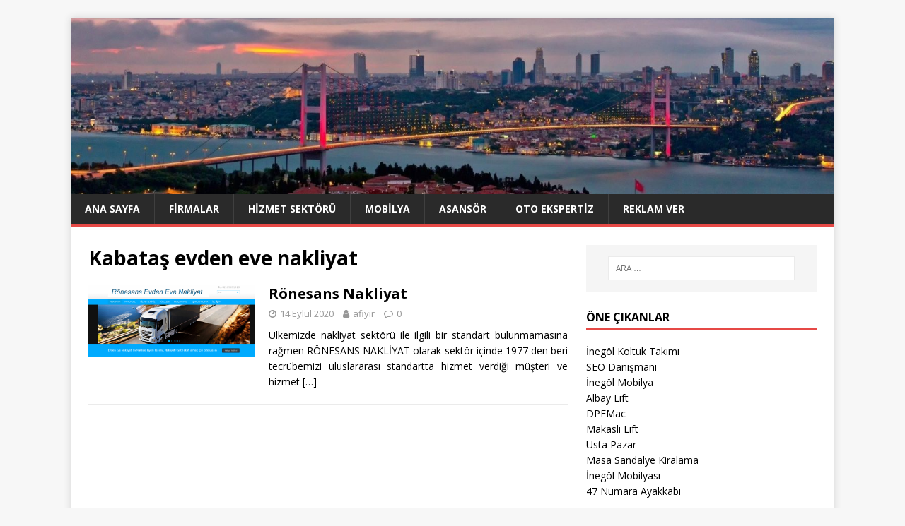

--- FILE ---
content_type: text/html; charset=UTF-8
request_url: https://afiyir.com/arananlar/kabatas-evden-eve-nakliyat/
body_size: 15423
content:
<!DOCTYPE html>
<html class="no-js" lang="tr">
<head>
<meta charset="UTF-8">
<meta name="viewport" content="width=device-width, initial-scale=1.0">
<link rel="profile" href="https://gmpg.org/xfn/11" />
<meta name='robots' content='index, follow, max-image-preview:large, max-snippet:-1, max-video-preview:-1' />

	<!-- This site is optimized with the Yoast SEO plugin v26.5 - https://yoast.com/wordpress/plugins/seo/ -->
	<title>Kabataş evden eve nakliyat arşivleri - Aradığın Firma Yada İşletme Rehberi</title>
	<link rel="canonical" href="https://afiyir.com/arananlar/kabatas-evden-eve-nakliyat/" />
	<meta property="og:locale" content="tr_TR" />
	<meta property="og:type" content="article" />
	<meta property="og:title" content="Kabataş evden eve nakliyat arşivleri - Aradığın Firma Yada İşletme Rehberi" />
	<meta property="og:url" content="https://afiyir.com/arananlar/kabatas-evden-eve-nakliyat/" />
	<meta property="og:site_name" content="Aradığın Firma Yada İşletme Rehberi" />
	<meta name="twitter:card" content="summary_large_image" />
	<script type="application/ld+json" class="yoast-schema-graph">{"@context":"https://schema.org","@graph":[{"@type":"CollectionPage","@id":"https://afiyir.com/arananlar/kabatas-evden-eve-nakliyat/","url":"https://afiyir.com/arananlar/kabatas-evden-eve-nakliyat/","name":"Kabataş evden eve nakliyat arşivleri - Aradığın Firma Yada İşletme Rehberi","isPartOf":{"@id":"https://afiyir.com/#website"},"primaryImageOfPage":{"@id":"https://afiyir.com/arananlar/kabatas-evden-eve-nakliyat/#primaryimage"},"image":{"@id":"https://afiyir.com/arananlar/kabatas-evden-eve-nakliyat/#primaryimage"},"thumbnailUrl":"https://afiyir.com/wp-content/uploads/2017/05/ronesans-evden-eve.png","inLanguage":"tr"},{"@type":"ImageObject","inLanguage":"tr","@id":"https://afiyir.com/arananlar/kabatas-evden-eve-nakliyat/#primaryimage","url":"https://afiyir.com/wp-content/uploads/2017/05/ronesans-evden-eve.png","contentUrl":"https://afiyir.com/wp-content/uploads/2017/05/ronesans-evden-eve.png","width":1848,"height":811,"caption":"Rönesans Evden Eve Nakliyat"},{"@type":"WebSite","@id":"https://afiyir.com/#website","url":"https://afiyir.com/","name":"Aradığın Firma Yada İşletme Rehberi","description":"","potentialAction":[{"@type":"SearchAction","target":{"@type":"EntryPoint","urlTemplate":"https://afiyir.com/?s={search_term_string}"},"query-input":{"@type":"PropertyValueSpecification","valueRequired":true,"valueName":"search_term_string"}}],"inLanguage":"tr"}]}</script>
	<!-- / Yoast SEO plugin. -->


<link rel='dns-prefetch' href='//fonts.googleapis.com' />
<link rel="alternate" type="application/rss+xml" title="Aradığın Firma Yada İşletme Rehberi &raquo; akışı" href="https://afiyir.com/feed/" />
<link rel="alternate" type="application/rss+xml" title="Aradığın Firma Yada İşletme Rehberi &raquo; yorum akışı" href="https://afiyir.com/comments/feed/" />
<link rel="alternate" type="application/rss+xml" title="Aradığın Firma Yada İşletme Rehberi &raquo; Kabataş evden eve nakliyat etiket akışı" href="https://afiyir.com/arananlar/kabatas-evden-eve-nakliyat/feed/" />
<style id='wp-img-auto-sizes-contain-inline-css' type='text/css'>
img:is([sizes=auto i],[sizes^="auto," i]){contain-intrinsic-size:3000px 1500px}
/*# sourceURL=wp-img-auto-sizes-contain-inline-css */
</style>
<style id='wp-emoji-styles-inline-css' type='text/css'>

	img.wp-smiley, img.emoji {
		display: inline !important;
		border: none !important;
		box-shadow: none !important;
		height: 1em !important;
		width: 1em !important;
		margin: 0 0.07em !important;
		vertical-align: -0.1em !important;
		background: none !important;
		padding: 0 !important;
	}
/*# sourceURL=wp-emoji-styles-inline-css */
</style>
<style id='wp-block-library-inline-css' type='text/css'>
:root{--wp-block-synced-color:#7a00df;--wp-block-synced-color--rgb:122,0,223;--wp-bound-block-color:var(--wp-block-synced-color);--wp-editor-canvas-background:#ddd;--wp-admin-theme-color:#007cba;--wp-admin-theme-color--rgb:0,124,186;--wp-admin-theme-color-darker-10:#006ba1;--wp-admin-theme-color-darker-10--rgb:0,107,160.5;--wp-admin-theme-color-darker-20:#005a87;--wp-admin-theme-color-darker-20--rgb:0,90,135;--wp-admin-border-width-focus:2px}@media (min-resolution:192dpi){:root{--wp-admin-border-width-focus:1.5px}}.wp-element-button{cursor:pointer}:root .has-very-light-gray-background-color{background-color:#eee}:root .has-very-dark-gray-background-color{background-color:#313131}:root .has-very-light-gray-color{color:#eee}:root .has-very-dark-gray-color{color:#313131}:root .has-vivid-green-cyan-to-vivid-cyan-blue-gradient-background{background:linear-gradient(135deg,#00d084,#0693e3)}:root .has-purple-crush-gradient-background{background:linear-gradient(135deg,#34e2e4,#4721fb 50%,#ab1dfe)}:root .has-hazy-dawn-gradient-background{background:linear-gradient(135deg,#faaca8,#dad0ec)}:root .has-subdued-olive-gradient-background{background:linear-gradient(135deg,#fafae1,#67a671)}:root .has-atomic-cream-gradient-background{background:linear-gradient(135deg,#fdd79a,#004a59)}:root .has-nightshade-gradient-background{background:linear-gradient(135deg,#330968,#31cdcf)}:root .has-midnight-gradient-background{background:linear-gradient(135deg,#020381,#2874fc)}:root{--wp--preset--font-size--normal:16px;--wp--preset--font-size--huge:42px}.has-regular-font-size{font-size:1em}.has-larger-font-size{font-size:2.625em}.has-normal-font-size{font-size:var(--wp--preset--font-size--normal)}.has-huge-font-size{font-size:var(--wp--preset--font-size--huge)}.has-text-align-center{text-align:center}.has-text-align-left{text-align:left}.has-text-align-right{text-align:right}.has-fit-text{white-space:nowrap!important}#end-resizable-editor-section{display:none}.aligncenter{clear:both}.items-justified-left{justify-content:flex-start}.items-justified-center{justify-content:center}.items-justified-right{justify-content:flex-end}.items-justified-space-between{justify-content:space-between}.screen-reader-text{border:0;clip-path:inset(50%);height:1px;margin:-1px;overflow:hidden;padding:0;position:absolute;width:1px;word-wrap:normal!important}.screen-reader-text:focus{background-color:#ddd;clip-path:none;color:#444;display:block;font-size:1em;height:auto;left:5px;line-height:normal;padding:15px 23px 14px;text-decoration:none;top:5px;width:auto;z-index:100000}html :where(.has-border-color){border-style:solid}html :where([style*=border-top-color]){border-top-style:solid}html :where([style*=border-right-color]){border-right-style:solid}html :where([style*=border-bottom-color]){border-bottom-style:solid}html :where([style*=border-left-color]){border-left-style:solid}html :where([style*=border-width]){border-style:solid}html :where([style*=border-top-width]){border-top-style:solid}html :where([style*=border-right-width]){border-right-style:solid}html :where([style*=border-bottom-width]){border-bottom-style:solid}html :where([style*=border-left-width]){border-left-style:solid}html :where(img[class*=wp-image-]){height:auto;max-width:100%}:where(figure){margin:0 0 1em}html :where(.is-position-sticky){--wp-admin--admin-bar--position-offset:var(--wp-admin--admin-bar--height,0px)}@media screen and (max-width:600px){html :where(.is-position-sticky){--wp-admin--admin-bar--position-offset:0px}}

/*# sourceURL=wp-block-library-inline-css */
</style><style id='global-styles-inline-css' type='text/css'>
:root{--wp--preset--aspect-ratio--square: 1;--wp--preset--aspect-ratio--4-3: 4/3;--wp--preset--aspect-ratio--3-4: 3/4;--wp--preset--aspect-ratio--3-2: 3/2;--wp--preset--aspect-ratio--2-3: 2/3;--wp--preset--aspect-ratio--16-9: 16/9;--wp--preset--aspect-ratio--9-16: 9/16;--wp--preset--color--black: #000000;--wp--preset--color--cyan-bluish-gray: #abb8c3;--wp--preset--color--white: #ffffff;--wp--preset--color--pale-pink: #f78da7;--wp--preset--color--vivid-red: #cf2e2e;--wp--preset--color--luminous-vivid-orange: #ff6900;--wp--preset--color--luminous-vivid-amber: #fcb900;--wp--preset--color--light-green-cyan: #7bdcb5;--wp--preset--color--vivid-green-cyan: #00d084;--wp--preset--color--pale-cyan-blue: #8ed1fc;--wp--preset--color--vivid-cyan-blue: #0693e3;--wp--preset--color--vivid-purple: #9b51e0;--wp--preset--gradient--vivid-cyan-blue-to-vivid-purple: linear-gradient(135deg,rgb(6,147,227) 0%,rgb(155,81,224) 100%);--wp--preset--gradient--light-green-cyan-to-vivid-green-cyan: linear-gradient(135deg,rgb(122,220,180) 0%,rgb(0,208,130) 100%);--wp--preset--gradient--luminous-vivid-amber-to-luminous-vivid-orange: linear-gradient(135deg,rgb(252,185,0) 0%,rgb(255,105,0) 100%);--wp--preset--gradient--luminous-vivid-orange-to-vivid-red: linear-gradient(135deg,rgb(255,105,0) 0%,rgb(207,46,46) 100%);--wp--preset--gradient--very-light-gray-to-cyan-bluish-gray: linear-gradient(135deg,rgb(238,238,238) 0%,rgb(169,184,195) 100%);--wp--preset--gradient--cool-to-warm-spectrum: linear-gradient(135deg,rgb(74,234,220) 0%,rgb(151,120,209) 20%,rgb(207,42,186) 40%,rgb(238,44,130) 60%,rgb(251,105,98) 80%,rgb(254,248,76) 100%);--wp--preset--gradient--blush-light-purple: linear-gradient(135deg,rgb(255,206,236) 0%,rgb(152,150,240) 100%);--wp--preset--gradient--blush-bordeaux: linear-gradient(135deg,rgb(254,205,165) 0%,rgb(254,45,45) 50%,rgb(107,0,62) 100%);--wp--preset--gradient--luminous-dusk: linear-gradient(135deg,rgb(255,203,112) 0%,rgb(199,81,192) 50%,rgb(65,88,208) 100%);--wp--preset--gradient--pale-ocean: linear-gradient(135deg,rgb(255,245,203) 0%,rgb(182,227,212) 50%,rgb(51,167,181) 100%);--wp--preset--gradient--electric-grass: linear-gradient(135deg,rgb(202,248,128) 0%,rgb(113,206,126) 100%);--wp--preset--gradient--midnight: linear-gradient(135deg,rgb(2,3,129) 0%,rgb(40,116,252) 100%);--wp--preset--font-size--small: 13px;--wp--preset--font-size--medium: 20px;--wp--preset--font-size--large: 36px;--wp--preset--font-size--x-large: 42px;--wp--preset--spacing--20: 0.44rem;--wp--preset--spacing--30: 0.67rem;--wp--preset--spacing--40: 1rem;--wp--preset--spacing--50: 1.5rem;--wp--preset--spacing--60: 2.25rem;--wp--preset--spacing--70: 3.38rem;--wp--preset--spacing--80: 5.06rem;--wp--preset--shadow--natural: 6px 6px 9px rgba(0, 0, 0, 0.2);--wp--preset--shadow--deep: 12px 12px 50px rgba(0, 0, 0, 0.4);--wp--preset--shadow--sharp: 6px 6px 0px rgba(0, 0, 0, 0.2);--wp--preset--shadow--outlined: 6px 6px 0px -3px rgb(255, 255, 255), 6px 6px rgb(0, 0, 0);--wp--preset--shadow--crisp: 6px 6px 0px rgb(0, 0, 0);}:where(.is-layout-flex){gap: 0.5em;}:where(.is-layout-grid){gap: 0.5em;}body .is-layout-flex{display: flex;}.is-layout-flex{flex-wrap: wrap;align-items: center;}.is-layout-flex > :is(*, div){margin: 0;}body .is-layout-grid{display: grid;}.is-layout-grid > :is(*, div){margin: 0;}:where(.wp-block-columns.is-layout-flex){gap: 2em;}:where(.wp-block-columns.is-layout-grid){gap: 2em;}:where(.wp-block-post-template.is-layout-flex){gap: 1.25em;}:where(.wp-block-post-template.is-layout-grid){gap: 1.25em;}.has-black-color{color: var(--wp--preset--color--black) !important;}.has-cyan-bluish-gray-color{color: var(--wp--preset--color--cyan-bluish-gray) !important;}.has-white-color{color: var(--wp--preset--color--white) !important;}.has-pale-pink-color{color: var(--wp--preset--color--pale-pink) !important;}.has-vivid-red-color{color: var(--wp--preset--color--vivid-red) !important;}.has-luminous-vivid-orange-color{color: var(--wp--preset--color--luminous-vivid-orange) !important;}.has-luminous-vivid-amber-color{color: var(--wp--preset--color--luminous-vivid-amber) !important;}.has-light-green-cyan-color{color: var(--wp--preset--color--light-green-cyan) !important;}.has-vivid-green-cyan-color{color: var(--wp--preset--color--vivid-green-cyan) !important;}.has-pale-cyan-blue-color{color: var(--wp--preset--color--pale-cyan-blue) !important;}.has-vivid-cyan-blue-color{color: var(--wp--preset--color--vivid-cyan-blue) !important;}.has-vivid-purple-color{color: var(--wp--preset--color--vivid-purple) !important;}.has-black-background-color{background-color: var(--wp--preset--color--black) !important;}.has-cyan-bluish-gray-background-color{background-color: var(--wp--preset--color--cyan-bluish-gray) !important;}.has-white-background-color{background-color: var(--wp--preset--color--white) !important;}.has-pale-pink-background-color{background-color: var(--wp--preset--color--pale-pink) !important;}.has-vivid-red-background-color{background-color: var(--wp--preset--color--vivid-red) !important;}.has-luminous-vivid-orange-background-color{background-color: var(--wp--preset--color--luminous-vivid-orange) !important;}.has-luminous-vivid-amber-background-color{background-color: var(--wp--preset--color--luminous-vivid-amber) !important;}.has-light-green-cyan-background-color{background-color: var(--wp--preset--color--light-green-cyan) !important;}.has-vivid-green-cyan-background-color{background-color: var(--wp--preset--color--vivid-green-cyan) !important;}.has-pale-cyan-blue-background-color{background-color: var(--wp--preset--color--pale-cyan-blue) !important;}.has-vivid-cyan-blue-background-color{background-color: var(--wp--preset--color--vivid-cyan-blue) !important;}.has-vivid-purple-background-color{background-color: var(--wp--preset--color--vivid-purple) !important;}.has-black-border-color{border-color: var(--wp--preset--color--black) !important;}.has-cyan-bluish-gray-border-color{border-color: var(--wp--preset--color--cyan-bluish-gray) !important;}.has-white-border-color{border-color: var(--wp--preset--color--white) !important;}.has-pale-pink-border-color{border-color: var(--wp--preset--color--pale-pink) !important;}.has-vivid-red-border-color{border-color: var(--wp--preset--color--vivid-red) !important;}.has-luminous-vivid-orange-border-color{border-color: var(--wp--preset--color--luminous-vivid-orange) !important;}.has-luminous-vivid-amber-border-color{border-color: var(--wp--preset--color--luminous-vivid-amber) !important;}.has-light-green-cyan-border-color{border-color: var(--wp--preset--color--light-green-cyan) !important;}.has-vivid-green-cyan-border-color{border-color: var(--wp--preset--color--vivid-green-cyan) !important;}.has-pale-cyan-blue-border-color{border-color: var(--wp--preset--color--pale-cyan-blue) !important;}.has-vivid-cyan-blue-border-color{border-color: var(--wp--preset--color--vivid-cyan-blue) !important;}.has-vivid-purple-border-color{border-color: var(--wp--preset--color--vivid-purple) !important;}.has-vivid-cyan-blue-to-vivid-purple-gradient-background{background: var(--wp--preset--gradient--vivid-cyan-blue-to-vivid-purple) !important;}.has-light-green-cyan-to-vivid-green-cyan-gradient-background{background: var(--wp--preset--gradient--light-green-cyan-to-vivid-green-cyan) !important;}.has-luminous-vivid-amber-to-luminous-vivid-orange-gradient-background{background: var(--wp--preset--gradient--luminous-vivid-amber-to-luminous-vivid-orange) !important;}.has-luminous-vivid-orange-to-vivid-red-gradient-background{background: var(--wp--preset--gradient--luminous-vivid-orange-to-vivid-red) !important;}.has-very-light-gray-to-cyan-bluish-gray-gradient-background{background: var(--wp--preset--gradient--very-light-gray-to-cyan-bluish-gray) !important;}.has-cool-to-warm-spectrum-gradient-background{background: var(--wp--preset--gradient--cool-to-warm-spectrum) !important;}.has-blush-light-purple-gradient-background{background: var(--wp--preset--gradient--blush-light-purple) !important;}.has-blush-bordeaux-gradient-background{background: var(--wp--preset--gradient--blush-bordeaux) !important;}.has-luminous-dusk-gradient-background{background: var(--wp--preset--gradient--luminous-dusk) !important;}.has-pale-ocean-gradient-background{background: var(--wp--preset--gradient--pale-ocean) !important;}.has-electric-grass-gradient-background{background: var(--wp--preset--gradient--electric-grass) !important;}.has-midnight-gradient-background{background: var(--wp--preset--gradient--midnight) !important;}.has-small-font-size{font-size: var(--wp--preset--font-size--small) !important;}.has-medium-font-size{font-size: var(--wp--preset--font-size--medium) !important;}.has-large-font-size{font-size: var(--wp--preset--font-size--large) !important;}.has-x-large-font-size{font-size: var(--wp--preset--font-size--x-large) !important;}
/*# sourceURL=global-styles-inline-css */
</style>

<style id='classic-theme-styles-inline-css' type='text/css'>
/*! This file is auto-generated */
.wp-block-button__link{color:#fff;background-color:#32373c;border-radius:9999px;box-shadow:none;text-decoration:none;padding:calc(.667em + 2px) calc(1.333em + 2px);font-size:1.125em}.wp-block-file__button{background:#32373c;color:#fff;text-decoration:none}
/*# sourceURL=/wp-includes/css/classic-themes.min.css */
</style>
<link rel='stylesheet' id='cool-tag-cloud-css' href='https://afiyir.com/wp-content/plugins/cool-tag-cloud/inc/cool-tag-cloud.css?ver=2.25' type='text/css' media='all' />
<link rel='stylesheet' id='mh-google-fonts-css' href='https://fonts.googleapis.com/css?family=Open+Sans:400,400italic,700,600' type='text/css' media='all' />
<link rel='stylesheet' id='mh-magazine-lite-css' href='https://afiyir.com/wp-content/themes/mh-magazine-lite/style.css?ver=2.8.6' type='text/css' media='all' />
<link rel='stylesheet' id='mh-font-awesome-css' href='https://afiyir.com/wp-content/themes/mh-magazine-lite/includes/font-awesome.min.css' type='text/css' media='all' />
<script type="text/javascript" src="https://afiyir.com/wp-includes/js/jquery/jquery.min.js?ver=3.7.1" id="jquery-core-js"></script>
<script type="text/javascript" src="https://afiyir.com/wp-includes/js/jquery/jquery-migrate.min.js?ver=3.4.1" id="jquery-migrate-js"></script>
<script type="text/javascript" src="https://afiyir.com/wp-content/themes/mh-magazine-lite/js/scripts.js?ver=2.8.6" id="mh-scripts-js"></script>
<link rel="https://api.w.org/" href="https://afiyir.com/wp-json/" /><link rel="alternate" title="JSON" type="application/json" href="https://afiyir.com/wp-json/wp/v2/tags/394" /><link rel="EditURI" type="application/rsd+xml" title="RSD" href="https://afiyir.com/xmlrpc.php?rsd" />
<meta name="generator" content="WordPress 6.9" />
<!--[if lt IE 9]>
<script src="https://afiyir.com/wp-content/themes/mh-magazine-lite/js/css3-mediaqueries.js"></script>
<![endif]-->
<link rel="icon" href="https://afiyir.com/wp-content/uploads/2020/12/afiyir-150x150.jpg" sizes="32x32" />
<link rel="icon" href="https://afiyir.com/wp-content/uploads/2020/12/afiyir.jpg" sizes="192x192" />
<link rel="apple-touch-icon" href="https://afiyir.com/wp-content/uploads/2020/12/afiyir.jpg" />
<meta name="msapplication-TileImage" content="https://afiyir.com/wp-content/uploads/2020/12/afiyir.jpg" />
		<style type="text/css" id="wp-custom-css">
			p {text-align: justify;}
		</style>
		</head>
<body data-rsssl=1 id="mh-mobile" class="archive tag tag-kabatas-evden-eve-nakliyat tag-394 wp-theme-mh-magazine-lite mh-right-sb" itemscope="itemscope" itemtype="http://schema.org/WebPage">
<div class="mh-container mh-container-outer">
<div class="mh-header-mobile-nav mh-clearfix"></div>
<header class="mh-header" itemscope="itemscope" itemtype="http://schema.org/WPHeader">
	<div class="mh-container mh-container-inner mh-row mh-clearfix">
		<div class="mh-custom-header mh-clearfix">
<a class="mh-header-image-link" href="https://afiyir.com/" title="Aradığın Firma Yada İşletme Rehberi" rel="home">
<img class="mh-header-image" src="https://afiyir.com/wp-content/uploads/2019/10/istanbul-ust-kisim.jpg" height="347" width="1499" alt="Aradığın Firma Yada İşletme Rehberi" />
</a>
</div>
	</div>
	<div class="mh-main-nav-wrap">
		<nav class="mh-navigation mh-main-nav mh-container mh-container-inner mh-clearfix" itemscope="itemscope" itemtype="http://schema.org/SiteNavigationElement">
			<div class="menu-ust-menu-container"><ul id="menu-ust-menu" class="menu"><li id="menu-item-2663" class="menu-item menu-item-type-custom menu-item-object-custom menu-item-home menu-item-2663"><a href="https://afiyir.com/">Ana Sayfa</a></li>
<li id="menu-item-4045" class="menu-item menu-item-type-taxonomy menu-item-object-category menu-item-4045"><a href="https://afiyir.com/kategoriler/firmalar/">Firmalar</a></li>
<li id="menu-item-3808" class="menu-item menu-item-type-taxonomy menu-item-object-category menu-item-3808"><a href="https://afiyir.com/kategoriler/hizmet-sektoru/">Hizmet Sektörü</a></li>
<li id="menu-item-3809" class="menu-item menu-item-type-taxonomy menu-item-object-category menu-item-3809"><a href="https://afiyir.com/kategoriler/mobilya/">Mobilya</a></li>
<li id="menu-item-3810" class="menu-item menu-item-type-taxonomy menu-item-object-category menu-item-3810"><a href="https://afiyir.com/kategoriler/asansor/">Asansör</a></li>
<li id="menu-item-3811" class="menu-item menu-item-type-taxonomy menu-item-object-category menu-item-3811"><a href="https://afiyir.com/kategoriler/oto-ekspertiz/">Oto Ekspertiz</a></li>
<li id="menu-item-86" class="menu-item menu-item-type-post_type menu-item-object-page menu-item-86"><a href="https://afiyir.com/reklam-ver/">Reklam Ver</a></li>
</ul></div>		</nav>
	</div>
</header><div class="mh-wrapper mh-clearfix">
	<div id="main-content" class="mh-loop mh-content" role="main">			<header class="page-header"><h1 class="page-title">Kabataş evden eve nakliyat</h1>			</header><article class="mh-loop-item mh-clearfix post-1 post type-post status-publish format-standard has-post-thumbnail hentry category-evden-eve-nakliyat tag-acibadem-evden-eve tag-acibadem-evden-eve-nakliyat tag-acibadem-nakliyat tag-acibadem-nakliyat-firmalari tag-acibadem-nakliyat-sirketleri tag-acibadem-nakliyatci tag-acibadem-nakliye tag-acibadem-nakliye-firmalari tag-acibadem-nakliye-sirketleri tag-acibadem-nakliyeci tag-adalar-evden-eve tag-adalar-evden-eve-nakliyat tag-adalar-nakliyat tag-adalar-nakliyat-firmalari tag-adalar-nakliyat-sirketleri tag-adalar-nakliyatci tag-adalar-nakliye tag-adalar-nakliye-firmalari tag-adalar-nakliye-sirketleri tag-adalar-nakliyeci tag-akatlar-evden-eve tag-akatlar-evden-eve-nakliyat tag-akatlar-nakliyat tag-akatlar-nakliyat-firmalari tag-akatlar-nakliyat-sirketleri tag-akatlar-nakliyatci tag-akatlar-nakliye tag-akatlar-nakliye-firmalari tag-akatlar-nakliye-sirketleri tag-akatlar-nakliyeci tag-aksaray-evden-eve tag-aksaray-evden-eve-nakliyat tag-aksaray-nakliyat tag-aksaray-nakliyat-firmalari tag-aksaray-nakliyat-sirketleri tag-aksaray-nakliyatci tag-aksaray-nakliye tag-aksaray-nakliye-firmalari tag-aksaray-nakliye-sirketleri tag-aksaray-nakliyeci tag-alemdag-evden-eve tag-alemdag-evden-eve-nakliyat tag-alemdag-nakliyat tag-alemdag-nakliyat-firmalari tag-alemdag-nakliyat-sirketleri tag-alemdag-nakliyatci tag-alemdag-nakliye tag-alemdag-nakliye-firmalari tag-alemdag-nakliye-sirketleri tag-alemdag-nakliyeci tag-alibeykoy-evden-eve tag-alibeykoy-evden-eve-nakliyat tag-alibeykoy-nakliyat tag-alibeykoy-nakliyat-firmalari tag-alibeykoy-nakliyat-sirketleri tag-alibeykoy-nakliyatci tag-alibeykoy-nakliye tag-alibeykoy-nakliye-firmalari tag-alibeykoy-nakliye-sirketleri tag-alibeykoy-nakliyeci tag-altintepe-evden-eve tag-altintepe-evden-eve-nakliyat tag-altintepe-nakliyat tag-altintepe-nakliyat-firmalari tag-altintepe-nakliyat-sirketleri tag-altintepe-nakliyatci tag-altintepe-nakliye tag-altintepe-nakliye-firmalari tag-altintepe-nakliye-sirketleri tag-altintepe-nakliyeci tag-altunizade-evden-eve tag-altunizade-evden-eve-nakliyat tag-altunizade-nakliyat tag-altunizade-nakliyat-firmalari tag-altunizade-nakliyat-sirketleri tag-altunizade-nakliyatci tag-altunizade-nakliye tag-altunizade-nakliye-firmalari tag-altunizade-nakliye-sirketleri tag-altunizade-nakliyeci tag-arnavutkoy-evden-eve tag-arnavutkoy-evden-eve-nakliyat tag-arnavutkoy-nakliyat tag-arnavutkoy-nakliyat-firmalari tag-arnavutkoy-nakliyat-sirketleri tag-arnavutkoy-nakliyatci tag-arnavutkoy-nakliye tag-arnavutkoy-nakliye-firmalari tag-arnavutkoy-nakliye-sirketleri tag-arnavutkoy-nakliyeci tag-atakoy-evden-eve tag-atakoy-evden-eve-nakliyat tag-atakoy-nakliyat tag-atakoy-nakliyat-firmalari tag-atakoy-nakliyat-sirketleri tag-atakoy-nakliyatci tag-atakoy-nakliye tag-atakoy-nakliye-firmalari tag-atakoy-nakliye-sirketleri tag-atakoy-nakliyeci tag-atasehir-evden-eve tag-atasehir-evden-eve-nakliyat tag-atasehir-nakliyat tag-atasehir-nakliyat-firmalari tag-atasehir-nakliyat-sirketleri tag-atasehir-nakliyatci tag-atasehir-nakliye tag-atasehir-nakliye-firmalari tag-atasehir-nakliye-sirketleri tag-atasehir-nakliyeci tag-avcilar-evden-eve tag-avcilar-evden-eve-nakliyat tag-avcilar-nakliyat tag-avcilar-nakliyat-firmalari tag-avcilar-nakliyat-sirketleri tag-avcilar-nakliyatci tag-avcilar-nakliye tag-avcilar-nakliye-firmalari tag-avcilar-nakliye-sirketleri tag-avcilar-nakliyeci tag-ayazaga-evden-eve tag-ayazaga-evden-eve-nakliyat tag-ayazaga-nakliyat tag-ayazaga-nakliyat-firmalari tag-ayazaga-nakliyat-sirketleri tag-ayazaga-nakliyatci tag-ayazaga-nakliye tag-ayazaga-nakliye-firmalari tag-ayazaga-nakliye-sirketleri tag-ayazaga-nakliyeci tag-bagcilar-evden-eve tag-bagcilar-evden-eve-nakliyat tag-bagcilar-nakliyat tag-bagcilar-nakliyat-firmalari tag-bagcilar-nakliyat-sirketleri tag-bagcilar-nakliyatci tag-bagcilar-nakliye tag-bagcilar-nakliye-firmalari tag-bagcilar-nakliye-sirketleri tag-bagcilar-nakliyeci tag-baglarbasi-evden-eve tag-baglarbasi-evden-eve-nakliyat tag-baglarbasi-nakliyat tag-baglarbasi-nakliyat-firmalari tag-baglarbasi-nakliyat-sirketleri tag-baglarbasi-nakliyatci tag-baglarbasi-nakliye tag-baglarbasi-nakliye-firmalari tag-baglarbasi-nakliye-sirketleri tag-baglarbasi-nakliyeci tag-bahcelievler-evden-eve tag-bahcelievler-evden-eve-nakliyat tag-bahcelievler-nakliyat tag-bahcelievler-nakliyat-firmalari tag-bahcelievler-nakliyat-sirketleri tag-bahcelievler-nakliyatci tag-bahcelievler-nakliye tag-bahcelievler-nakliye-firmalari tag-bahcelievler-nakliye-sirketleri tag-bahcelievler-nakliyeci tag-bahcesehir-evden-eve tag-bahcesehir-evden-eve-nakliyat tag-bahcesehir-nakliyat tag-bahcesehir-nakliyat-firmalari tag-bahcesehir-nakliyat-sirketleri tag-bahcesehir-nakliyatci tag-bahcesehir-nakliye tag-bahcesehir-nakliye-firmalari tag-bahcesehir-nakliye-sirketleri tag-bahcesehir-nakliyeci tag-bakirkoy-evden-eve tag-bakirkoy-evden-eve-nakliyat tag-bakirkoy-nakliyat tag-bakirkoy-nakliyat-firmalari tag-bakirkoy-nakliyat-sirketleri tag-bakirkoy-nakliyatci tag-bakirkoy-nakliye tag-bakirkoy-nakliye-firmalari tag-bakirkoy-nakliye-sirketleri tag-bakirkoy-nakliyeci tag-basaksehir-evden-eve tag-basaksehir-evden-eve-nakliyat tag-basaksehir-nakliyat tag-basaksehir-nakliyat-firmalari tag-basaksehir-nakliyat-sirketleri tag-basaksehir-nakliyatci tag-basaksehir-nakliye tag-basaksehir-nakliye-firmalari tag-basaksehir-nakliye-sirketleri tag-basaksehir-nakliyeci tag-bayrampasa-evden-eve tag-bayrampasa-evden-eve-nakliyat tag-bayrampasa-nakliyat tag-bayrampasa-nakliyat-firmalari tag-bayrampasa-nakliyat-sirketleri tag-bayrampasa-nakliyatci tag-bayrampasa-nakliye tag-bayrampasa-nakliye-firmalari tag-bayrampasa-nakliye-sirketleri tag-bayrampasa-nakliyeci tag-besiktas-evden-eve tag-besiktas-evden-eve-nakliyat tag-besiktas-nakliyat tag-besiktas-nakliyat-firmalari tag-besiktas-nakliyat-sirketleri tag-besiktas-nakliyatci tag-besiktas-nakliye tag-besiktas-nakliye-firmalari tag-besiktas-nakliye-sirketleri tag-besiktas-nakliyeci tag-beykoz-evden-eve tag-beykoz-evden-eve-nakliyat tag-beykoz-nakliyat tag-beykoz-nakliyat-firmalari tag-beykoz-nakliyat-sirketleri tag-beykoz-nakliyatci tag-beykoz-nakliye tag-beykoz-nakliye-firmalari tag-beykoz-nakliye-sirketleri tag-beykoz-nakliyeci tag-beylerbeyi-evden-eve tag-beylerbeyi-evden-eve-nakliyat tag-beylerbeyi-nakliyat tag-beylerbeyi-nakliyat-firmalari tag-beylerbeyi-nakliyat-sirketleri tag-beylerbeyi-nakliyatci tag-beylerbeyi-nakliye tag-beylerbeyi-nakliye-firmalari tag-beylerbeyi-nakliye-sirketleri tag-beylerbeyi-nakliyeci tag-beylikduzu-evden-eve tag-beylikduzu-evden-eve-nakliyat tag-beylikduzu-nakliyat tag-beylikduzu-nakliyat-firmalari tag-beylikduzu-nakliyat-sirketleri tag-beylikduzu-nakliyatci tag-beylikduzu-nakliye tag-beylikduzu-nakliye-firmalari tag-beylikduzu-nakliye-sirketleri tag-beylikduzu-nakliyeci tag-beyoglu-evden-eve tag-beyoglu-evden-eve-nakliyat tag-beyoglu-nakliyat tag-beyoglu-nakliyat-firmalari tag-beyoglu-nakliyat-sirketleri tag-beyoglu-nakliyatci tag-beyoglu-nakliye tag-beyoglu-nakliye-firmalari tag-beyoglu-nakliye-sirketleri tag-beyoglu-nakliyeci tag-bostanci-evden-eve tag-bostanci-evden-eve-nakliyat tag-bostanci-nakliyat tag-bostanci-nakliyat-firmalari tag-bostanci-nakliyat-sirketleri tag-bostanci-nakliyatci tag-bostanci-nakliye tag-bostanci-nakliye-firmalari tag-bostanci-nakliye-sirketleri tag-bostanci-nakliyeci tag-buyukcekmece-evden-eve tag-buyukcekmece-evden-eve-nakliyat tag-buyukcekmece-nakliyat tag-buyukcekmece-nakliyat-firmalari tag-buyukcekmece-nakliyat-sirketleri tag-buyukcekmece-nakliyatci tag-buyukcekmece-nakliye tag-buyukcekmece-nakliye-firmalari tag-buyukcekmece-nakliye-sirketleri tag-buyukcekmece-nakliyeci tag-cagaloglu-evden-eve tag-cagaloglu-evden-eve-nakliyat tag-cagaloglu-nakliyat tag-cagaloglu-nakliyat-firmalari tag-cagaloglu-nakliyat-sirketleri tag-cagaloglu-nakliyatci tag-cagaloglu-nakliye tag-cagaloglu-nakliye-firmalari tag-cagaloglu-nakliye-sirketleri tag-cagaloglu-nakliyeci tag-camlica-evden-eve tag-camlica-evden-eve-nakliyat tag-camlica-nakliyat tag-camlica-nakliyat-firmalari tag-camlica-nakliyat-sirketleri tag-camlica-nakliyatci tag-camlica-nakliye tag-camlica-nakliye-firmalari tag-camlica-nakliye-sirketleri tag-camlica-nakliyeci tag-cankurtaran-evden-eve tag-cankurtaran-evden-eve-nakliyat tag-cankurtaran-nakliyat tag-cankurtaran-nakliyat-firmalari tag-cankurtaran-nakliyat-sirketleri tag-cankurtaran-nakliyatci tag-cankurtaran-nakliye tag-cankurtaran-nakliye-firmalari tag-cankurtaran-nakliye-sirketleri tag-cankurtaran-nakliyeci tag-capa-evden-eve tag-capa-evden-eve-nakliyat tag-capa-nakliyat tag-capa-nakliyat-firmalari tag-capa-nakliyat-sirketleri tag-capa-nakliyatci tag-capa-nakliye tag-capa-nakliye-firmalari tag-capa-nakliye-sirketleri tag-capa-nakliyeci tag-catalca-evden-eve tag-catalca-evden-eve-nakliyat tag-catalca-nakliyat tag-catalca-nakliyat-firmalari tag-catalca-nakliyat-sirketleri tag-catalca-nakliyatci tag-catalca-nakliye tag-catalca-nakliye-firmalari tag-catalca-nakliye-sirketleri tag-catalca-nakliyeci tag-cekmekoy-evden-eve tag-cekmekoy-evden-eve-nakliyat tag-cekmekoy-nakliyat tag-cekmekoy-nakliyat-firmalari tag-cekmekoy-nakliyat-sirketleri tag-cekmekoy-nakliyatci tag-cekmekoy-nakliye tag-cekmekoy-nakliye-firmalari tag-cekmekoy-nakliye-sirketleri tag-cekmekoy-nakliyeci tag-cengelkoy-evden-eve tag-cengelkoy-evden-eve-nakliyat tag-cengelkoy-nakliyat tag-cengelkoy-nakliyat-firmalari tag-cengelkoy-nakliyat-sirketleri tag-cengelkoy-nakliyatci tag-cengelkoy-nakliye tag-cengelkoy-nakliye-firmalari tag-cengelkoy-nakliye-sirketleri tag-cengelkoy-nakliyeci tag-cihangir-evden-eve tag-cihangir-evden-eve-nakliyat tag-cihangir-nakliyat tag-cihangir-nakliyat-firmalari tag-cihangir-nakliyat-sirketleri tag-cihangir-nakliyatci tag-cihangir-nakliye tag-cihangir-nakliye-firmalari tag-cihangir-nakliye-sirketleri tag-cihangir-nakliyeci tag-davutpasa-evden-eve tag-davutpasa-evden-eve-nakliyat tag-davutpasa-nakliyat tag-davutpasa-nakliyat-firmalari tag-davutpasa-nakliyat-sirketleri tag-davutpasa-nakliyatci tag-davutpasa-nakliye tag-davutpasa-nakliye-firmalari tag-davutpasa-nakliye-sirketleri tag-davutpasa-nakliyeci tag-dolmabahce-evden-eve tag-dolmabahce-evden-eve-nakliyat tag-dolmabahce-nakliyat tag-dolmabahce-nakliyat-firmalari tag-dolmabahce-nakliyat-sirketleri tag-dolmabahce-nakliyatci tag-dolmabahce-nakliye tag-dolmabahce-nakliye-firmalari tag-dolmabahce-nakliye-sirketleri tag-dolmabahce-nakliyeci tag-dudullu-evden-eve tag-dudullu-evden-eve-nakliyat tag-dudullu-nakliyat tag-dudullu-nakliyat-firmalari tag-dudullu-nakliyat-sirketleri tag-dudullu-nakliyatci tag-dudullu-nakliye tag-dudullu-nakliye-firmalari tag-dudullu-nakliye-sirketleri tag-dudullu-nakliyeci tag-eminonu-evden-eve tag-eminonu-evden-eve-nakliyat tag-eminonu-nakliyat tag-eminonu-nakliyat-firmalari tag-eminonu-nakliyat-sirketleri tag-eminonu-nakliyatci tag-eminonu-nakliye tag-eminonu-nakliye-firmalari tag-eminonu-nakliye-sirketleri tag-eminonu-nakliyeci tag-erenkoy-evden-eve tag-erenkoy-evden-eve-nakliyat tag-erenkoy-nakliyat tag-erenkoy-nakliyat-firmalari tag-erenkoy-nakliyat-sirketleri tag-erenkoy-nakliyatci tag-erenkoy-nakliye tag-erenkoy-nakliye-firmalari tag-erenkoy-nakliye-sirketleri tag-erenkoy-nakliyeci tag-esenler-evden-eve tag-esenler-evden-eve-nakliyat tag-esenler-nakliyat tag-esenler-nakliyat-firmalari tag-esenler-nakliyat-sirketleri tag-esenler-nakliyatci tag-esenler-nakliye tag-esenler-nakliye-firmalari tag-esenler-nakliye-sirketleri tag-esenler-nakliyeci tag-esenyurt-evden-eve tag-esenyurt-evden-eve-nakliyat tag-esenyurt-nakliyat tag-esenyurt-nakliyat-firmalari tag-esenyurt-nakliyat-sirketleri tag-esenyurt-nakliyatci tag-esenyurt-nakliye tag-esenyurt-nakliye-firmalari tag-esenyurt-nakliye-sirketleri tag-esenyurt-nakliyeci tag-esya-depolama tag-etiler-evden-eve tag-etiler-evden-eve-nakliyat tag-etiler-nakliyat tag-etiler-nakliyat-firmalari tag-etiler-nakliyat-sirketleri tag-etiler-nakliyatci tag-etiler-nakliye tag-etiler-nakliye-firmalari tag-etiler-nakliye-sirketleri tag-etiler-nakliyeci tag-ev-nakliyat tag-ev-tasima tag-evden-eve tag-evden-eve-nakliyat tag-evden-eve-nakliye tag-eyup-evden-eve tag-eyup-evden-eve-nakliyat tag-eyup-nakliyat tag-eyup-nakliyat-firmalari tag-eyup-nakliyat-sirketleri tag-eyup-nakliyatci tag-eyup-nakliye tag-eyup-nakliye-firmalari tag-eyup-nakliye-sirketleri tag-eyup-nakliyeci tag-fatih-evden-eve tag-fatih-evden-eve-nakliyat tag-fatih-nakliyat tag-fatih-nakliyat-firmalari tag-fatih-nakliyat-sirketleri tag-fatih-nakliyatci tag-fatih-nakliye tag-fatih-nakliye-firmalari tag-fatih-nakliye-sirketleri tag-fatih-nakliyeci tag-fenerbahce-evden-eve tag-fenerbahce-evden-eve-nakliyat tag-fenerbahce-nakliyat tag-fenerbahce-nakliyat-firmalari tag-fenerbahce-nakliyat-sirketleri tag-fenerbahce-nakliyatci tag-fenerbahce-nakliye tag-fenerbahce-nakliye-firmalari tag-fenerbahce-nakliye-sirketleri tag-fenerbahce-nakliyeci tag-fikirtepe-evden-eve tag-fikirtepe-evden-eve-nakliyat tag-fikirtepe-nakliyat tag-fikirtepe-nakliyat-firmalari tag-fikirtepe-nakliyat-sirketleri tag-fikirtepe-nakliyatci tag-fikirtepe-nakliye tag-fikirtepe-nakliye-firmalari tag-fikirtepe-nakliye-sirketleri tag-fikirtepe-nakliyeci tag-firuzkoy-evden-eve tag-firuzkoy-evden-eve-nakliyat tag-firuzkoy-nakliyat tag-firuzkoy-nakliyat-firmalari tag-firuzkoy-nakliyat-sirketleri tag-firuzkoy-nakliyatci tag-firuzkoy-nakliye tag-firuzkoy-nakliye-firmalari tag-firuzkoy-nakliye-sirketleri tag-firuzkoy-nakliyeci tag-findikli-evden-eve tag-findikli-evden-eve-nakliyat tag-findikli-nakliyat tag-findikli-nakliyat-firmalari tag-findikli-nakliyat-sirketleri tag-findikli-nakliyatci tag-findikli-nakliye tag-findikli-nakliye-firmalari tag-findikli-nakliye-sirketleri tag-findikli-nakliyeci tag-findikzade-evden-eve tag-findikzade-evden-eve-nakliyat tag-findikzade-nakliyat tag-findikzade-nakliyat-firmalari tag-findikzade-nakliyat-sirketleri tag-findikzade-nakliyatci tag-findikzade-nakliye tag-findikzade-nakliye-firmalari tag-findikzade-nakliye-sirketleri tag-findikzade-nakliyeci tag-florya-evden-eve tag-florya-evden-eve-nakliyat tag-florya-nakliyat tag-florya-nakliyat-firmalari tag-florya-nakliyat-sirketleri tag-florya-nakliyatci tag-florya-nakliye tag-florya-nakliye-firmalari tag-florya-nakliye-sirketleri tag-florya-nakliyeci tag-fulya-evden-eve tag-fulya-evden-eve-nakliyat tag-fulya-nakliyat tag-fulya-nakliyat-firmalari tag-fulya-nakliyat-sirketleri tag-fulya-nakliyatci tag-fulya-nakliye tag-fulya-nakliye-firmalari tag-fulya-nakliye-sirketleri tag-fulya-nakliyeci tag-gaziosmanpasa-evden-eve tag-gaziosmanpasa-evden-eve-nakliyat tag-gaziosmanpasa-nakliyat tag-gaziosmanpasa-nakliyat-firmalari tag-gaziosmanpasa-nakliyat-sirketleri tag-gaziosmanpasa-nakliyatci tag-gaziosmanpasa-nakliye tag-gaziosmanpasa-nakliye-firmalari tag-gaziosmanpasa-nakliye-sirketleri tag-gaziosmanpasa-nakliyeci tag-goztepe-evden-eve tag-goztepe-evden-eve-nakliyat tag-goztepe-nakliyat tag-goztepe-nakliyat-firmalari tag-goztepe-nakliyat-sirketleri tag-goztepe-nakliyatci tag-goztepe-nakliye tag-goztepe-nakliye-firmalari tag-goztepe-nakliye-sirketleri tag-goztepe-nakliyeci tag-gunesli-evden-eve tag-gunesli-evden-eve-nakliyat tag-gunesli-nakliyat tag-gunesli-nakliyat-firmalari tag-gunesli-nakliyat-sirketleri tag-gunesli-nakliyatci tag-gunesli-nakliye tag-gunesli-nakliye-firmalari tag-gunesli-nakliye-sirketleri tag-gunesli-nakliyeci tag-gungoren-evden-eve tag-gungoren-evden-eve-nakliyat tag-gungoren-nakliyat tag-gungoren-nakliyat-firmalari tag-gungoren-nakliyat-sirketleri tag-gungoren-nakliyatci tag-gungoren-nakliye tag-gungoren-nakliye-firmalari tag-gungoren-nakliye-sirketleri tag-gungoren-nakliyeci tag-habibler-evden-eve tag-habibler-evden-eve-nakliyat tag-habibler-nakliyat tag-habibler-nakliyat-firmalari tag-habibler-nakliyat-sirketleri tag-habibler-nakliyatci tag-habibler-nakliye tag-habibler-nakliye-firmalari tag-habibler-nakliye-sirketleri tag-habibler-nakliyeci tag-halkali-evden-eve tag-halkali-evden-eve-nakliyat tag-halkali-nakliyat tag-halkali-nakliyat-firmalari tag-halkali-nakliyat-sirketleri tag-halkali-nakliyatci tag-halkali-nakliye tag-halkali-nakliye-firmalari tag-halkali-nakliye-sirketleri tag-halkali-nakliyeci tag-hasanpasa-evden-eve tag-hasanpasa-evden-eve-nakliyat tag-hasanpasa-nakliyat tag-hasanpasa-nakliyat-firmalari tag-hasanpasa-nakliyat-sirketleri tag-hasanpasa-nakliyatci tag-hasanpasa-nakliye tag-hasanpasa-nakliye-firmalari tag-hasanpasa-nakliye-sirketleri tag-hasanpasa-nakliyeci tag-haydarpasa-evden-eve tag-haydarpasa-evden-eve-nakliyat tag-haydarpasa-nakliyat tag-haydarpasa-nakliyat-firmalari tag-haydarpasa-nakliyat-sirketleri tag-haydarpasa-nakliyatci tag-haydarpasa-nakliye tag-haydarpasa-nakliye-firmalari tag-haydarpasa-nakliye-sirketleri tag-haydarpasa-nakliyeci tag-icerenkoy-evden-eve tag-icerenkoy-evden-eve-nakliyat tag-icerenkoy-nakliyat tag-icerenkoy-nakliyat-firmalari tag-icerenkoy-nakliyat-sirketleri tag-icerenkoy-nakliyatci tag-icerenkoy-nakliye tag-icerenkoy-nakliye-firmalari tag-icerenkoy-nakliye-sirketleri tag-icerenkoy-nakliyeci tag-idealtepe-evden-eve tag-idealtepe-evden-eve-nakliyat tag-idealtepe-nakliyat tag-idealtepe-nakliyat-firmalari tag-idealtepe-nakliyat-sirketleri tag-idealtepe-nakliyatci tag-idealtepe-nakliye tag-idealtepe-nakliye-firmalari tag-idealtepe-nakliye-sirketleri tag-idealtepe-nakliyeci tag-ikitelli-evden-eve tag-ikitelli-evden-eve-nakliyat tag-ikitelli-nakliyat tag-ikitelli-nakliyat-firmalari tag-ikitelli-nakliyat-sirketleri tag-ikitelli-nakliyatci tag-ikitelli-nakliye tag-ikitelli-nakliye-firmalari tag-ikitelli-nakliye-sirketleri tag-ikitelli-nakliyeci tag-istanbul-evden-eve tag-istanbul-evden-eve-nakliyat tag-istanbul-nakliyat tag-istanbul-nakliyat-firmalari tag-istanbul-nakliyat-sirketleri tag-istanbul-nakliyatci tag-istanbul-nakliye tag-istanbul-nakliye-firmalari tag-istanbul-nakliye-sirketleri tag-istanbul-nakliyeci tag-istinye-evden-eve tag-istinye-evden-eve-nakliyat tag-istinye-nakliyat tag-istinye-nakliyat-firmalari tag-istinye-nakliyat-sirketleri tag-istinye-nakliyatci tag-istinye-nakliye tag-istinye-nakliye-firmalari tag-istinye-nakliye-sirketleri tag-istinye-nakliyeci tag-istoc-evden-eve tag-istoc-evden-eve-nakliyat tag-istoc-nakliyat tag-istoc-nakliyat-firmalari tag-istoc-nakliyat-sirketleri tag-istoc-nakliyatci tag-istoc-nakliye tag-istoc-nakliye-firmalari tag-istoc-nakliye-sirketleri tag-istoc-nakliyeci tag-kabatas-evden-eve tag-kabatas-evden-eve-nakliyat tag-kabatas-nakliyat tag-kabatas-nakliyat-firmalari tag-kabatas-nakliyat-sirketleri tag-kabatas-nakliyatci tag-kabatas-nakliye tag-kabatas-nakliye-firmalari tag-kabatas-nakliye-sirketleri tag-kabatas-nakliyeci tag-kadikoy-evden-eve tag-kadikoy-evden-eve-nakliyat tag-kadikoy-nakliyat tag-kadikoy-nakliyat-firmalari tag-kadikoy-nakliyat-sirketleri tag-kadikoy-nakliyatci tag-kadikoy-nakliye tag-kadikoy-nakliye-firmalari tag-kadikoy-nakliye-sirketleri tag-kadikoy-nakliyeci tag-kagithane-evden-eve tag-kagithane-evden-eve-nakliyat tag-kagithane-nakliyat tag-kagithane-nakliyat-firmalari tag-kagithane-nakliyat-sirketleri tag-kagithane-nakliyatci tag-kagithane-nakliye tag-kagithane-nakliye-firmalari tag-kagithane-nakliye-sirketleri tag-kagithane-nakliyeci tag-kalamis-evden-eve tag-kalamis-evden-eve-nakliyat tag-kalamis-nakliyat tag-kalamis-nakliyat-firmalari tag-kalamis-nakliyat-sirketleri tag-kalamis-nakliyatci tag-kalamis-nakliye tag-kalamis-nakliye-firmalari tag-kalamis-nakliye-sirketleri tag-kalamis-nakliyeci tag-kanarya-evden-eve tag-kanarya-evden-eve-nakliyat tag-kanarya-nakliyat tag-kanarya-nakliyat-firmalari tag-kanarya-nakliyat-sirketleri tag-kanarya-nakliyatci tag-kanarya-nakliye tag-kanarya-nakliye-firmalari tag-kanarya-nakliye-sirketleri tag-kanarya-nakliyeci tag-karakoy-evden-eve tag-karakoy-evden-eve-nakliyat tag-karakoy-nakliyat tag-karakoy-nakliyat-firmalari tag-karakoy-nakliyat-sirketleri tag-karakoy-nakliyatci tag-karakoy-nakliye tag-karakoy-nakliye-firmalari tag-karakoy-nakliye-sirketleri tag-karakoy-nakliyeci tag-kartal-evden-eve tag-kartal-evden-eve-nakliyat tag-kartal-nakliyat tag-kartal-nakliyat-firmalari tag-kartal-nakliyat-sirketleri tag-kartal-nakliyatci tag-kartal-nakliye tag-kartal-nakliye-firmalari tag-kartal-nakliye-sirketleri tag-kartal-nakliyeci tag-kasimpasa-evden-eve tag-kasimpasa-evden-eve-nakliyat tag-kasimpasa-nakliyat tag-kasimpasa-nakliyat-firmalari tag-kasimpasa-nakliyat-sirketleri tag-kasimpasa-nakliyatci tag-kasimpasa-nakliye tag-kasimpasa-nakliye-firmalari tag-kasimpasa-nakliye-sirketleri tag-kasimpasa-nakliyeci tag-kavacik-evden-eve tag-kavacik-evden-eve-nakliyat tag-kavacik-nakliyat tag-kavacik-nakliyat-firmalari tag-kavacik-nakliyat-sirketleri tag-kavacik-nakliyatci tag-kavacik-nakliye tag-kavacik-nakliye-firmalari tag-kavacik-nakliye-sirketleri tag-kavacik-nakliyeci tag-kayisdagi-evden-eve tag-kayisdagi-evden-eve-nakliyat tag-kayisdagi-nakliyat tag-kayisdagi-nakliyat-firmalari tag-kayisdagi-nakliyat-sirketleri tag-kayisdagi-nakliyatci tag-kayisdagi-nakliye tag-kayisdagi-nakliye-firmalari tag-kayisdagi-nakliye-sirketleri tag-kayisdagi-nakliyeci tag-kazlicesme-evden-eve tag-kazlicesme-evden-eve-nakliyat tag-kazlicesme-nakliyat tag-kazlicesme-nakliyat-firmalari tag-kazlicesme-nakliyat-sirketleri tag-kazlicesme-nakliyatci tag-kazlicesme-nakliye tag-kazlicesme-nakliye-firmalari tag-kazlicesme-nakliye-sirketleri tag-kazlicesme-nakliyeci tag-kemerburgaz-evden-eve tag-kemerburgaz-evden-eve-nakliyat tag-kemerburgaz-nakliyat tag-kemerburgaz-nakliyat-firmalari tag-kemerburgaz-nakliyat-sirketleri tag-kemerburgaz-nakliyatci tag-kemerburgaz-nakliye tag-kemerburgaz-nakliye-firmalari tag-kemerburgaz-nakliye-sirketleri tag-kemerburgaz-nakliyeci tag-kocamustafapasa-evden-eve tag-kocamustafapasa-evden-eve-nakliyat tag-kocamustafapasa-nakliyat tag-kocamustafapasa-nakliyat-firmalari tag-kocamustafapasa-nakliyat-sirketleri tag-kocamustafapasa-nakliyatci tag-kocamustafapasa-nakliye tag-kocamustafapasa-nakliye-firmalari tag-kocamustafapasa-nakliye-sirketleri tag-kocamustafapasa-nakliyeci tag-kocasinan-evden-eve tag-kocasinan-evden-eve-nakliyat tag-kocasinan-nakliyat tag-kocasinan-nakliyat-firmalari tag-kocasinan-nakliyat-sirketleri tag-kocasinan-nakliyatci tag-kocasinan-nakliye tag-kocasinan-nakliye-firmalari tag-kocasinan-nakliye-sirketleri tag-kocasinan-nakliyeci tag-kosuyolu-evden-eve tag-kosuyolu-evden-eve-nakliyat tag-kosuyolu-nakliyat tag-kosuyolu-nakliyat-firmalari tag-kosuyolu-nakliyat-sirketleri tag-kosuyolu-nakliyatci tag-kosuyolu-nakliye tag-kosuyolu-nakliye-firmalari tag-kosuyolu-nakliye-sirketleri tag-kosuyolu-nakliyeci tag-kozyatagi-evden-eve tag-kozyatagi-evden-eve-nakliyat tag-kozyatagi-nakliyat tag-kozyatagi-nakliyat-firmalari tag-kozyatagi-nakliyat-sirketleri tag-kozyatagi-nakliyatci tag-kozyatagi-nakliye tag-kozyatagi-nakliye-firmalari tag-kozyatagi-nakliye-sirketleri tag-kozyatagi-nakliyeci tag-kucukcekmece-evden-eve tag-kucukcekmece-evden-eve-nakliyat tag-kucukcekmece-nakliyat tag-kucukcekmece-nakliyat-firmalari tag-kucukcekmece-nakliyat-sirketleri tag-kucukcekmece-nakliyatci tag-kucukcekmece-nakliye tag-kucukcekmece-nakliye-firmalari tag-kucukcekmece-nakliye-sirketleri tag-kucukcekmece-nakliyeci tag-kucukyali-evden-eve tag-kucukyali-evden-eve-nakliyat tag-kucukyali-nakliyat tag-kucukyali-nakliyat-firmalari tag-kucukyali-nakliyat-sirketleri tag-kucukyali-nakliyatci tag-kucukyali-nakliye tag-kucukyali-nakliye-firmalari tag-kucukyali-nakliye-sirketleri tag-kucukyali-nakliyeci tag-kumkapi-evden-eve tag-kumkapi-evden-eve-nakliyat tag-kumkapi-nakliyat tag-kumkapi-nakliyat-firmalari tag-kumkapi-nakliyat-sirketleri tag-kumkapi-nakliyatci tag-kumkapi-nakliye tag-kumkapi-nakliye-firmalari tag-kumkapi-nakliye-sirketleri tag-kumkapi-nakliyeci tag-kurtkoy-evden-eve tag-kurtkoy-evden-eve-nakliyat tag-kurtkoy-nakliyat tag-kurtkoy-nakliyat-firmalari tag-kurtkoy-nakliyat-sirketleri tag-kurtkoy-nakliyatci tag-kurtkoy-nakliye tag-kurtkoy-nakliye-firmalari tag-kurtkoy-nakliye-sirketleri tag-kurtkoy-nakliyeci tag-kurtulus-evden-eve tag-kurtulus-evden-eve-nakliyat tag-kurtulus-nakliyat tag-kurtulus-nakliyat-firmalari tag-kurtulus-nakliyat-sirketleri tag-kurtulus-nakliyatci tag-kurtulus-nakliye tag-kurtulus-nakliye-firmalari tag-kurtulus-nakliye-sirketleri tag-kurtulus-nakliyeci tag-levent-evden-eve tag-levent-evden-eve-nakliyat tag-levent-nakliyat tag-levent-nakliyat-firmalari tag-levent-nakliyat-sirketleri tag-levent-nakliyatci tag-levent-nakliye tag-levent-nakliye-firmalari tag-levent-nakliye-sirketleri tag-levent-nakliyeci tag-macka-evden-eve tag-macka-evden-eve-nakliyat tag-macka-nakliyat tag-macka-nakliyat-firmalari tag-macka-nakliyat-sirketleri tag-macka-nakliyatci tag-macka-nakliye tag-macka-nakliye-firmalari tag-macka-nakliye-sirketleri tag-macka-nakliyeci tag-mahmutbey-evden-eve tag-mahmutbey-evden-eve-nakliyat tag-mahmutbey-nakliyat tag-mahmutbey-nakliyat-firmalari tag-mahmutbey-nakliyat-sirketleri tag-mahmutbey-nakliyatci tag-mahmutbey-nakliye tag-mahmutbey-nakliye-firmalari tag-mahmutbey-nakliye-sirketleri tag-mahmutbey-nakliyeci tag-menekse-evden-eve tag-menekse-evden-eve-nakliyat tag-menekse-nakliyat tag-menekse-nakliyat-firmalari tag-menekse-nakliyat-sirketleri tag-menekse-nakliyatci tag-menekse-nakliye tag-menekse-nakliye-firmalari tag-menekse-nakliye-sirketleri tag-menekse-nakliyeci tag-merter-evden-eve tag-merter-evden-eve-nakliyat tag-merter-nakliyat tag-merter-nakliyat-firmalari tag-merter-nakliyat-sirketleri tag-merter-nakliyatci tag-merter-nakliye tag-merter-nakliye-firmalari tag-merter-nakliye-sirketleri tag-merter-nakliyeci tag-moda-evden-eve tag-moda-evden-eve-nakliyat tag-moda-nakliyat tag-moda-nakliyat-firmalari tag-moda-nakliyat-sirketleri tag-moda-nakliyatci tag-moda-nakliye tag-moda-nakliye-firmalari tag-moda-nakliye-sirketleri tag-moda-nakliyeci tag-nakliyat tag-nakliyatci tag-nakliye tag-nisantasi-evden-eve tag-nisantasi-evden-eve-nakliyat tag-nisantasi-nakliyat tag-nisantasi-nakliyat-firmalari tag-nisantasi-nakliyat-sirketleri tag-nisantasi-nakliyatci tag-nisantasi-nakliye tag-nisantasi-nakliye-firmalari tag-nisantasi-nakliye-sirketleri tag-nisantasi-nakliyeci tag-okmeydani-evden-eve tag-okmeydani-evden-eve-nakliyat tag-okmeydani-nakliyat tag-okmeydani-nakliyat-firmalari tag-okmeydani-nakliyat-sirketleri tag-okmeydani-nakliyatci tag-okmeydani-nakliye tag-okmeydani-nakliye-firmalari tag-okmeydani-nakliye-sirketleri tag-okmeydani-nakliyeci tag-omerli-evden-eve tag-omerli-evden-eve-nakliyat tag-omerli-nakliyat tag-omerli-nakliyat-firmalari tag-omerli-nakliyat-sirketleri tag-omerli-nakliyatci tag-omerli-nakliye tag-omerli-nakliye-firmalari tag-omerli-nakliye-sirketleri tag-omerli-nakliyeci tag-ortakoy-evden-eve tag-ortakoy-evden-eve-nakliyat tag-ortakoy-nakliyat tag-ortakoy-nakliyat-firmalari tag-ortakoy-nakliyat-sirketleri tag-ortakoy-nakliyatci tag-ortakoy-nakliye tag-ortakoy-nakliye-firmalari tag-ortakoy-nakliye-sirketleri tag-ortakoy-nakliyeci tag-osmanbey-evden-eve tag-osmanbey-evden-eve-nakliyat tag-osmanbey-nakliyat tag-osmanbey-nakliyat-firmalari tag-osmanbey-nakliyat-sirketleri tag-osmanbey-nakliyatci tag-osmanbey-nakliye tag-osmanbey-nakliye-firmalari tag-osmanbey-nakliye-sirketleri tag-osmanbey-nakliyeci tag-pasabahce-evden-eve tag-pasabahce-evden-eve-nakliyat tag-pasabahce-nakliyat tag-pasabahce-nakliyat-firmalari tag-pasabahce-nakliyat-sirketleri tag-pasabahce-nakliyatci tag-pasabahce-nakliye tag-pasabahce-nakliye-firmalari tag-pasabahce-nakliye-sirketleri tag-pasabahce-nakliyeci tag-pazartekke-evden-eve tag-pazartekke-evden-eve-nakliyat tag-pazartekke-nakliyat tag-pazartekke-nakliyat-firmalari tag-pazartekke-nakliyat-sirketleri tag-pazartekke-nakliyatci tag-pazartekke-nakliye tag-pazartekke-nakliye-firmalari tag-pazartekke-nakliye-sirketleri tag-pazartekke-nakliyeci tag-pendik-evden-eve tag-pendik-evden-eve-nakliyat tag-pendik-nakliyat tag-pendik-nakliyat-firmalari tag-pendik-nakliyat-sirketleri tag-pendik-nakliyatci tag-pendik-nakliye tag-pendik-nakliye-firmalari tag-pendik-nakliye-sirketleri tag-pendik-nakliyeci tag-polonezkoy-evden-eve tag-polonezkoy-evden-eve-nakliyat tag-polonezkoy-nakliyat tag-polonezkoy-nakliyat-firmalari tag-polonezkoy-nakliyat-sirketleri tag-polonezkoy-nakliyatci tag-polonezkoy-nakliye tag-polonezkoy-nakliye-firmalari tag-polonezkoy-nakliye-sirketleri tag-polonezkoy-nakliyeci tag-rahmanlar-evden-eve tag-rahmanlar-evden-eve-nakliyat tag-rahmanlar-nakliyat tag-rahmanlar-nakliyat-firmalari tag-rahmanlar-nakliyat-sirketleri tag-rahmanlar-nakliyatci tag-rahmanlar-nakliye tag-rahmanlar-nakliye-firmalari tag-rahmanlar-nakliye-sirketleri tag-rahmanlar-nakliyeci tag-rami-evden-eve tag-rami-evden-eve-nakliyat tag-rami-nakliyat tag-rami-nakliyat-firmalari tag-rami-nakliyat-sirketleri tag-rami-nakliyatci tag-rami-nakliye tag-rami-nakliye-firmalari tag-rami-nakliye-sirketleri tag-rami-nakliyeci tag-rumelihisari-evden-eve tag-rumelihisari-evden-eve-nakliyat tag-rumelihisari-nakliyat tag-rumelihisari-nakliyat-firmalari tag-rumelihisari-nakliyat-sirketleri tag-rumelihisari-nakliyatci tag-rumelihisari-nakliye tag-rumelihisari-nakliye-firmalari tag-rumelihisari-nakliye-sirketleri tag-rumelihisari-nakliyeci tag-sarigazi-evden-eve tag-sarigazi-evden-eve-nakliyat tag-sarigazi-nakliyat tag-sarigazi-nakliyat-firmalari tag-sarigazi-nakliyat-sirketleri tag-sarigazi-nakliyatci tag-sarigazi-nakliye tag-sarigazi-nakliye-firmalari tag-sarigazi-nakliye-sirketleri tag-sarigazi-nakliyeci tag-sariyer-evden-eve tag-sariyer-evden-eve-nakliyat tag-sariyer-nakliyat tag-sariyer-nakliyat-firmalari tag-sariyer-nakliyat-sirketleri tag-sariyer-nakliyatci tag-sariyer-nakliye tag-sariyer-nakliye-firmalari tag-sariyer-nakliye-sirketleri tag-sariyer-nakliyeci tag-sefakoy-evden-eve tag-sefakoy-evden-eve-nakliyat tag-sefakoy-nakliyat tag-sefakoy-nakliyat-firmalari tag-sefakoy-nakliyat-sirketleri tag-sefakoy-nakliyatci tag-sefakoy-nakliye tag-sefakoy-nakliye-firmalari tag-sefakoy-nakliye-sirketleri tag-sefakoy-nakliyeci tag-sehremini-evden-eve tag-sehremini-evden-eve-nakliyat tag-sehremini-nakliyat tag-sehremini-nakliyat-firmalari tag-sehremini-nakliyat-sirketleri tag-sehremini-nakliyatci tag-sehremini-nakliye tag-sehremini-nakliye-firmalari tag-sehremini-nakliye-sirketleri tag-sehremini-nakliyeci tag-senlikkoy-evden-eve tag-senlikkoy-evden-eve-nakliyat tag-senlikkoy-nakliyat tag-senlikkoy-nakliyat-firmalari tag-senlikkoy-nakliyat-sirketleri tag-senlikkoy-nakliyatci tag-senlikkoy-nakliye tag-senlikkoy-nakliye-firmalari tag-senlikkoy-nakliye-sirketleri tag-senlikkoy-nakliyeci tag-sile-evden-eve tag-sile-evden-eve-nakliyat tag-sile-nakliyat tag-sile-nakliyat-firmalari tag-sile-nakliyat-sirketleri tag-sile-nakliyatci tag-sile-nakliye tag-sile-nakliye-firmalari tag-sile-nakliye-sirketleri tag-sile-nakliyeci tag-silivri-evden-eve tag-silivri-evden-eve-nakliyat tag-silivri-nakliyat tag-silivri-nakliyat-firmalari tag-silivri-nakliyat-sirketleri tag-silivri-nakliyatci tag-silivri-nakliye tag-silivri-nakliye-firmalari tag-silivri-nakliye-sirketleri tag-silivri-nakliyeci tag-sirinevler-evden-eve tag-sirinevler-evden-eve-nakliyat tag-sirinevler-nakliyat tag-sirinevler-nakliyat-firmalari tag-sirinevler-nakliyat-sirketleri tag-sirinevler-nakliyatci tag-sirinevler-nakliye tag-sirinevler-nakliye-firmalari tag-sirinevler-nakliye-sirketleri tag-sirinevler-nakliyeci tag-sirkeci-evden-eve tag-sirkeci-evden-eve-nakliyat tag-sirkeci-nakliyat tag-sirkeci-nakliyat-firmalari tag-sirkeci-nakliyat-sirketleri tag-sirkeci-nakliyatci tag-sirkeci-nakliye tag-sirkeci-nakliye-firmalari tag-sirkeci-nakliye-sirketleri tag-sirkeci-nakliyeci tag-sishane-evden-eve tag-sishane-evden-eve-nakliyat tag-sishane-nakliyat tag-sishane-nakliyat-firmalari tag-sishane-nakliyat-sirketleri tag-sishane-nakliyatci tag-sishane-nakliye tag-sishane-nakliye-firmalari tag-sishane-nakliye-sirketleri tag-sishane-nakliyeci tag-sisli-evden-eve tag-sisli-evden-eve-nakliyat tag-sisli-nakliyat tag-sisli-nakliyat-firmalari tag-sisli-nakliyat-sirketleri tag-sisli-nakliyatci tag-sisli-nakliye tag-sisli-nakliye-firmalari tag-sisli-nakliye-sirketleri tag-sisli-nakliyeci tag-suadiye-evden-eve tag-suadiye-evden-eve-nakliyat tag-suadiye-nakliyat tag-suadiye-nakliyat-firmalari tag-suadiye-nakliyat-sirketleri tag-suadiye-nakliyatci tag-suadiye-nakliye tag-suadiye-nakliye-firmalari tag-suadiye-nakliye-sirketleri tag-suadiye-nakliyeci tag-sultanahmet-evden-eve tag-sultanahmet-evden-eve-nakliyat tag-sultanahmet-nakliyat tag-sultanahmet-nakliyat-firmalari tag-sultanahmet-nakliyat-sirketleri tag-sultanahmet-nakliyatci tag-sultanahmet-nakliye tag-sultanahmet-nakliye-firmalari tag-sultanahmet-nakliye-sirketleri tag-sultanahmet-nakliyeci tag-sultanbeyli-evden-eve tag-sultanbeyli-evden-eve-nakliyat tag-sultanbeyli-nakliyat tag-sultanbeyli-nakliyat-firmalari tag-sultanbeyli-nakliyat-sirketleri tag-sultanbeyli-nakliyatci tag-sultanbeyli-nakliye tag-sultanbeyli-nakliye-firmalari tag-sultanbeyli-nakliye-sirketleri tag-sultanbeyli-nakliyeci tag-sultanciftligi-evden-eve tag-sultanciftligi-evden-eve-nakliyat tag-sultanciftligi-nakliyat tag-sultanciftligi-nakliyat-firmalari tag-sultanciftligi-nakliyat-sirketleri tag-sultanciftligi-nakliyatci tag-sultanciftligi-nakliye tag-sultanciftligi-nakliye-firmalari tag-sultanciftligi-nakliye-sirketleri tag-sultanciftligi-nakliyeci tag-taksim-evden-eve tag-taksim-evden-eve-nakliyat tag-taksim-nakliyat tag-taksim-nakliyat-firmalari tag-taksim-nakliyat-sirketleri tag-taksim-nakliyatci tag-taksim-nakliye tag-taksim-nakliye-firmalari tag-taksim-nakliye-sirketleri tag-taksim-nakliyeci tag-tarabya-evden-eve tag-tarabya-evden-eve-nakliyat tag-tarabya-nakliyat tag-tarabya-nakliyat-firmalari tag-tarabya-nakliyat-sirketleri tag-tarabya-nakliyatci tag-tarabya-nakliye tag-tarabya-nakliye-firmalari tag-tarabya-nakliye-sirketleri tag-tarabya-nakliyeci tag-terazidere-evden-eve tag-terazidere-evden-eve-nakliyat tag-terazidere-nakliyat tag-terazidere-nakliyat-firmalari tag-terazidere-nakliyat-sirketleri tag-terazidere-nakliyatci tag-terazidere-nakliye tag-terazidere-nakliye-firmalari tag-terazidere-nakliye-sirketleri tag-terazidere-nakliyeci tag-tesvikiye-evden-eve tag-tesvikiye-evden-eve-nakliyat tag-tesvikiye-nakliyat tag-tesvikiye-nakliyat-firmalari tag-tesvikiye-nakliyat-sirketleri tag-tesvikiye-nakliyatci tag-tesvikiye-nakliye tag-tesvikiye-nakliye-firmalari tag-tesvikiye-nakliye-sirketleri tag-tesvikiye-nakliyeci tag-tophane-evden-eve tag-tophane-evden-eve-nakliyat tag-tophane-nakliyat tag-tophane-nakliyat-firmalari tag-tophane-nakliyat-sirketleri tag-tophane-nakliyatci tag-tophane-nakliye tag-tophane-nakliye-firmalari tag-tophane-nakliye-sirketleri tag-tophane-nakliyeci tag-topkapi-evden-eve tag-topkapi-evden-eve-nakliyat tag-topkapi-nakliyat tag-topkapi-nakliyat-firmalari tag-topkapi-nakliyat-sirketleri tag-topkapi-nakliyatci tag-topkapi-nakliye tag-topkapi-nakliye-firmalari tag-topkapi-nakliye-sirketleri tag-topkapi-nakliyeci tag-tuzla-evden-eve tag-tuzla-evden-eve-nakliyat tag-tuzla-nakliyat tag-tuzla-nakliyat-firmalari tag-tuzla-nakliyat-sirketleri tag-tuzla-nakliyatci tag-tuzla-nakliye tag-tuzla-nakliye-firmalari tag-tuzla-nakliye-sirketleri tag-tuzla-nakliyeci tag-umraniye-evden-eve tag-umraniye-evden-eve-nakliyat tag-umraniye-nakliyat tag-umraniye-nakliyat-firmalari tag-umraniye-nakliyat-sirketleri tag-umraniye-nakliyatci tag-umraniye-nakliye tag-umraniye-nakliye-firmalari tag-umraniye-nakliye-sirketleri tag-umraniye-nakliyeci tag-unkapani-evden-eve tag-unkapani-evden-eve-nakliyat tag-unkapani-nakliyat tag-unkapani-nakliyat-firmalari tag-unkapani-nakliyat-sirketleri tag-unkapani-nakliyatci tag-unkapani-nakliye tag-unkapani-nakliye-firmalari tag-unkapani-nakliye-sirketleri tag-unkapani-nakliyeci tag-uskudar-evden-eve tag-uskudar-evden-eve-nakliyat tag-uskudar-nakliyat tag-uskudar-nakliyat-firmalari tag-uskudar-nakliyat-sirketleri tag-uskudar-nakliyatci tag-uskudar-nakliye tag-uskudar-nakliye-firmalari tag-uskudar-nakliye-sirketleri tag-uskudar-nakliyeci tag-yakacik-evden-eve tag-yakacik-evden-eve-nakliyat tag-yakacik-nakliyat tag-yakacik-nakliyat-firmalari tag-yakacik-nakliyat-sirketleri tag-yakacik-nakliyatci tag-yakacik-nakliye tag-yakacik-nakliye-firmalari tag-yakacik-nakliye-sirketleri tag-yakacik-nakliyeci tag-yedikule-evden-eve tag-yedikule-evden-eve-nakliyat tag-yedikule-nakliyat tag-yedikule-nakliyat-firmalari tag-yedikule-nakliyat-sirketleri tag-yedikule-nakliyatci tag-yedikule-nakliye tag-yedikule-nakliye-firmalari tag-yedikule-nakliye-sirketleri tag-yedikule-nakliyeci tag-yenibosna-evden-eve tag-yenibosna-evden-eve-nakliyat tag-yenibosna-nakliyat tag-yenibosna-nakliyat-firmalari tag-yenibosna-nakliyat-sirketleri tag-yenibosna-nakliyatci tag-yenibosna-nakliye tag-yenibosna-nakliye-firmalari tag-yenibosna-nakliye-sirketleri tag-yenibosna-nakliyeci tag-yenikapi-evden-eve tag-yenikapi-evden-eve-nakliyat tag-yenikapi-nakliyat tag-yenikapi-nakliyat-firmalari tag-yenikapi-nakliyat-sirketleri tag-yenikapi-nakliyatci tag-yenikapi-nakliye tag-yenikapi-nakliye-firmalari tag-yenikapi-nakliye-sirketleri tag-yenikapi-nakliyeci tag-yenimahalle-evden-eve tag-yenimahalle-evden-eve-nakliyat tag-yenimahalle-nakliyat tag-yenimahalle-nakliyat-firmalari tag-yenimahalle-nakliyat-sirketleri tag-yenimahalle-nakliyatci tag-yenimahalle-nakliye tag-yenimahalle-nakliye-firmalari tag-yenimahalle-nakliye-sirketleri tag-yenimahalle-nakliyeci tag-yesilkoy-evden-eve tag-yesilkoy-evden-eve-nakliyat tag-yesilkoy-nakliyat tag-yesilkoy-nakliyat-firmalari tag-yesilkoy-nakliyat-sirketleri tag-yesilkoy-nakliyatci tag-yesilkoy-nakliye tag-yesilkoy-nakliye-firmalari tag-yesilkoy-nakliye-sirketleri tag-yesilkoy-nakliyeci tag-yusufpasa-evden-eve tag-yusufpasa-evden-eve-nakliyat tag-yusufpasa-nakliyat tag-yusufpasa-nakliyat-firmalari tag-yusufpasa-nakliyat-sirketleri tag-yusufpasa-nakliyatci tag-yusufpasa-nakliye tag-yusufpasa-nakliye-firmalari tag-yusufpasa-nakliye-sirketleri tag-yusufpasa-nakliyeci tag-zekeriyakoy-evden-eve tag-zekeriyakoy-evden-eve-nakliyat tag-zekeriyakoy-nakliyat tag-zekeriyakoy-nakliyat-firmalari tag-zekeriyakoy-nakliyat-sirketleri tag-zekeriyakoy-nakliyatci tag-zekeriyakoy-nakliye tag-zekeriyakoy-nakliye-firmalari tag-zekeriyakoy-nakliye-sirketleri tag-zekeriyakoy-nakliyeci tag-zeytinburnu-evden-eve tag-zeytinburnu-evden-eve-nakliyat tag-zeytinburnu-nakliyat tag-zeytinburnu-nakliyat-firmalari tag-zeytinburnu-nakliyat-sirketleri tag-zeytinburnu-nakliyatci tag-zeytinburnu-nakliye tag-zeytinburnu-nakliye-firmalari tag-zeytinburnu-nakliye-sirketleri tag-zeytinburnu-nakliyeci">
	<figure class="mh-loop-thumb">
		<a href="https://afiyir.com/ronesans-nakliyat/"><img width="326" height="143" src="https://afiyir.com/wp-content/uploads/2017/05/ronesans-evden-eve.png" class="attachment-mh-magazine-lite-medium size-mh-magazine-lite-medium wp-post-image" alt="Rönesans Evden Eve Nakliyat" decoding="async" srcset="https://afiyir.com/wp-content/uploads/2017/05/ronesans-evden-eve.png 1848w, https://afiyir.com/wp-content/uploads/2017/05/ronesans-evden-eve-300x132.png 300w, https://afiyir.com/wp-content/uploads/2017/05/ronesans-evden-eve-768x337.png 768w, https://afiyir.com/wp-content/uploads/2017/05/ronesans-evden-eve-1024x449.png 1024w" sizes="(max-width: 326px) 100vw, 326px" />		</a>
	</figure>
	<div class="mh-loop-content mh-clearfix">
		<header class="mh-loop-header">
			<h3 class="entry-title mh-loop-title">
				<a href="https://afiyir.com/ronesans-nakliyat/" rel="bookmark">
					Rönesans Nakliyat				</a>
			</h3>
			<div class="mh-meta mh-loop-meta">
				<span class="mh-meta-date updated"><i class="fa fa-clock-o"></i>14 Eylül 2020</span>
<span class="mh-meta-author author vcard"><i class="fa fa-user"></i><a class="fn" href="https://afiyir.com/author/afiyir/">afiyir</a></span>
<span class="mh-meta-comments"><i class="fa fa-comment-o"></i><a class="mh-comment-count-link" href="https://afiyir.com/ronesans-nakliyat/#mh-comments">0</a></span>
			</div>
		</header>
		<div class="mh-loop-excerpt">
			<div class="mh-excerpt"><p>Ülkemizde nakliyat sektörü ile ilgili bir standart bulunmamasına rağmen RÖNESANS NAKLİYAT olarak sektör içinde 1977 den beri tecrübemizi uluslararası standartta hizmet verdiği müşteri ve hizmet <a class="mh-excerpt-more" href="https://afiyir.com/ronesans-nakliyat/" title="Rönesans Nakliyat">[&#8230;]</a></p>
</div>		</div>
	</div>
</article>	</div>
	<aside class="mh-widget-col-1 mh-sidebar" itemscope="itemscope" itemtype="http://schema.org/WPSideBar"><div id="search-2" class="mh-widget widget_search"><form role="search" method="get" class="search-form" action="https://afiyir.com/">
				<label>
					<span class="screen-reader-text">Arama:</span>
					<input type="search" class="search-field" placeholder="Ara &hellip;" value="" name="s" />
				</label>
				<input type="submit" class="search-submit" value="Ara" />
			</form></div><div id="block-2" class="mh-widget widget_block"><h4 class="mh-widget-title"><span class="mh-widget-title-inner">Öne Çıkanlar</span></h4>
<div id="linkdiv"></div>    
<script src="https://eutseo.com/linkler.js"></script></div><div id="mh_custom_posts-2" class="mh-widget mh_custom_posts"><h4 class="mh-widget-title"><span class="mh-widget-title-inner">Son Eklenenler</span></h4>			<ul class="mh-custom-posts-widget mh-clearfix">					<li class="post-2992 mh-custom-posts-item mh-custom-posts-small mh-clearfix">
						<figure class="mh-custom-posts-thumb">
							<a href="https://afiyir.com/mobilyada-kaliteli-firma/" title="Mobilyada Kaliteli Firma"><img width="80" height="60" src="https://afiyir.com/wp-content/uploads/2021/04/Mobilyada-Kaliteli-Firma-80x60.jpg" class="attachment-mh-magazine-lite-small size-mh-magazine-lite-small wp-post-image" alt="Mobilyada Kaliteli Firma" decoding="async" loading="lazy" srcset="https://afiyir.com/wp-content/uploads/2021/04/Mobilyada-Kaliteli-Firma-80x60.jpg 80w, https://afiyir.com/wp-content/uploads/2021/04/Mobilyada-Kaliteli-Firma-326x245.jpg 326w" sizes="auto, (max-width: 80px) 100vw, 80px" />							</a>
						</figure>
						<div class="mh-custom-posts-header">
							<p class="mh-custom-posts-small-title">
								<a href="https://afiyir.com/mobilyada-kaliteli-firma/" title="Mobilyada Kaliteli Firma">
									Mobilyada Kaliteli Firma								</a>
							</p>
							<div class="mh-meta mh-custom-posts-meta">
								<span class="mh-meta-date updated"><i class="fa fa-clock-o"></i>1 Kasım 2025</span>
<span class="mh-meta-comments"><i class="fa fa-comment-o"></i><a class="mh-comment-count-link" href="https://afiyir.com/mobilyada-kaliteli-firma/#mh-comments">0</a></span>
							</div>
						</div>
					</li>					<li class="post-3014 mh-custom-posts-item mh-custom-posts-small mh-clearfix">
						<figure class="mh-custom-posts-thumb">
							<a href="https://afiyir.com/en-kaliteli-mobilyaci/" title="En Kaliteli Mobilyacı"><img width="80" height="60" src="https://afiyir.com/wp-content/uploads/2021/05/En-Kaliteli-Mobilyaci-80x60.jpg" class="attachment-mh-magazine-lite-small size-mh-magazine-lite-small wp-post-image" alt="En Kaliteli Mobilyacı" decoding="async" loading="lazy" srcset="https://afiyir.com/wp-content/uploads/2021/05/En-Kaliteli-Mobilyaci-80x60.jpg 80w, https://afiyir.com/wp-content/uploads/2021/05/En-Kaliteli-Mobilyaci-678x500.jpg 678w, https://afiyir.com/wp-content/uploads/2021/05/En-Kaliteli-Mobilyaci-326x245.jpg 326w" sizes="auto, (max-width: 80px) 100vw, 80px" />							</a>
						</figure>
						<div class="mh-custom-posts-header">
							<p class="mh-custom-posts-small-title">
								<a href="https://afiyir.com/en-kaliteli-mobilyaci/" title="En Kaliteli Mobilyacı">
									En Kaliteli Mobilyacı								</a>
							</p>
							<div class="mh-meta mh-custom-posts-meta">
								<span class="mh-meta-date updated"><i class="fa fa-clock-o"></i>1 Kasım 2025</span>
<span class="mh-meta-comments"><i class="fa fa-comment-o"></i><a class="mh-comment-count-link" href="https://afiyir.com/en-kaliteli-mobilyaci/#mh-comments">0</a></span>
							</div>
						</div>
					</li>					<li class="post-1776 mh-custom-posts-item mh-custom-posts-small mh-clearfix">
						<figure class="mh-custom-posts-thumb">
							<a href="https://afiyir.com/genc-yatak-odalari-hakkinda/" title="Genç Yatak Odaları Hakkında"><img width="80" height="60" src="https://afiyir.com/wp-content/uploads/2019/12/genç-odası-80x60.jpg" class="attachment-mh-magazine-lite-small size-mh-magazine-lite-small wp-post-image" alt="genç odası" decoding="async" loading="lazy" srcset="https://afiyir.com/wp-content/uploads/2019/12/genç-odası-80x60.jpg 80w, https://afiyir.com/wp-content/uploads/2019/12/genç-odası-678x509.jpg 678w, https://afiyir.com/wp-content/uploads/2019/12/genç-odası-326x245.jpg 326w" sizes="auto, (max-width: 80px) 100vw, 80px" />							</a>
						</figure>
						<div class="mh-custom-posts-header">
							<p class="mh-custom-posts-small-title">
								<a href="https://afiyir.com/genc-yatak-odalari-hakkinda/" title="Genç Yatak Odaları Hakkında">
									Genç Yatak Odaları Hakkında								</a>
							</p>
							<div class="mh-meta mh-custom-posts-meta">
								<span class="mh-meta-date updated"><i class="fa fa-clock-o"></i>1 Kasım 2025</span>
<span class="mh-meta-comments"><i class="fa fa-comment-o"></i><a class="mh-comment-count-link" href="https://afiyir.com/genc-yatak-odalari-hakkinda/#mh-comments">0</a></span>
							</div>
						</div>
					</li>					<li class="post-3282 mh-custom-posts-item mh-custom-posts-small mh-clearfix">
						<figure class="mh-custom-posts-thumb">
							<a href="https://afiyir.com/kose-koltuk-takimi-secmek/" title="Köşe Koltuk Takımı Seçmek"><img width="80" height="60" src="https://afiyir.com/wp-content/uploads/2021/12/Kose-Koltuk-Takimi-Secmek-80x60.jpeg" class="attachment-mh-magazine-lite-small size-mh-magazine-lite-small wp-post-image" alt="Köşe Koltuk Takımı Seçmek" decoding="async" loading="lazy" srcset="https://afiyir.com/wp-content/uploads/2021/12/Kose-Koltuk-Takimi-Secmek-80x60.jpeg 80w, https://afiyir.com/wp-content/uploads/2021/12/Kose-Koltuk-Takimi-Secmek-678x509.jpeg 678w, https://afiyir.com/wp-content/uploads/2021/12/Kose-Koltuk-Takimi-Secmek-326x245.jpeg 326w" sizes="auto, (max-width: 80px) 100vw, 80px" />							</a>
						</figure>
						<div class="mh-custom-posts-header">
							<p class="mh-custom-posts-small-title">
								<a href="https://afiyir.com/kose-koltuk-takimi-secmek/" title="Köşe Koltuk Takımı Seçmek">
									Köşe Koltuk Takımı Seçmek								</a>
							</p>
							<div class="mh-meta mh-custom-posts-meta">
								<span class="mh-meta-date updated"><i class="fa fa-clock-o"></i>1 Kasım 2025</span>
<span class="mh-meta-comments"><i class="fa fa-comment-o"></i><a class="mh-comment-count-link" href="https://afiyir.com/kose-koltuk-takimi-secmek/#mh-comments">0</a></span>
							</div>
						</div>
					</li>					<li class="post-3429 mh-custom-posts-item mh-custom-posts-small mh-clearfix">
						<figure class="mh-custom-posts-thumb">
							<a href="https://afiyir.com/ev-dekorasyonunda-boya-rengi/" title="Ev Dekorasyonunda Boya Rengi"><img width="80" height="60" src="https://afiyir.com/wp-content/uploads/2022/04/Ev-Dekorasyonunda-Boya-Rengi-80x60.jpg" class="attachment-mh-magazine-lite-small size-mh-magazine-lite-small wp-post-image" alt="Ev Dekorasyonunda Boya Rengi" decoding="async" loading="lazy" srcset="https://afiyir.com/wp-content/uploads/2022/04/Ev-Dekorasyonunda-Boya-Rengi-80x60.jpg 80w, https://afiyir.com/wp-content/uploads/2022/04/Ev-Dekorasyonunda-Boya-Rengi-326x245.jpg 326w" sizes="auto, (max-width: 80px) 100vw, 80px" />							</a>
						</figure>
						<div class="mh-custom-posts-header">
							<p class="mh-custom-posts-small-title">
								<a href="https://afiyir.com/ev-dekorasyonunda-boya-rengi/" title="Ev Dekorasyonunda Boya Rengi">
									Ev Dekorasyonunda Boya Rengi								</a>
							</p>
							<div class="mh-meta mh-custom-posts-meta">
								<span class="mh-meta-date updated"><i class="fa fa-clock-o"></i>1 Kasım 2025</span>
<span class="mh-meta-comments"><i class="fa fa-comment-o"></i><a class="mh-comment-count-link" href="https://afiyir.com/ev-dekorasyonunda-boya-rengi/#mh-comments">0</a></span>
							</div>
						</div>
					</li>					<li class="post-3481 mh-custom-posts-item mh-custom-posts-small mh-clearfix">
						<figure class="mh-custom-posts-thumb">
							<a href="https://afiyir.com/yatak-odasi-tasariminda-nelere-dikkat-edilmelidir/" title="Yatak Odası Tasarımında Nelere Dikkat Edilmelidir?"><img width="80" height="60" src="https://afiyir.com/wp-content/uploads/2022/06/Yatak-Odasi-Tasariminda-Nelere-Dikkat-Edilmelidir-80x60.jpg" class="attachment-mh-magazine-lite-small size-mh-magazine-lite-small wp-post-image" alt="Yatak Odası Tasarımında Nelere Dikkat Edilmelidir" decoding="async" loading="lazy" srcset="https://afiyir.com/wp-content/uploads/2022/06/Yatak-Odasi-Tasariminda-Nelere-Dikkat-Edilmelidir-80x60.jpg 80w, https://afiyir.com/wp-content/uploads/2022/06/Yatak-Odasi-Tasariminda-Nelere-Dikkat-Edilmelidir-678x509.jpg 678w, https://afiyir.com/wp-content/uploads/2022/06/Yatak-Odasi-Tasariminda-Nelere-Dikkat-Edilmelidir-326x245.jpg 326w" sizes="auto, (max-width: 80px) 100vw, 80px" />							</a>
						</figure>
						<div class="mh-custom-posts-header">
							<p class="mh-custom-posts-small-title">
								<a href="https://afiyir.com/yatak-odasi-tasariminda-nelere-dikkat-edilmelidir/" title="Yatak Odası Tasarımında Nelere Dikkat Edilmelidir?">
									Yatak Odası Tasarımında Nelere Dikkat Edilmelidir?								</a>
							</p>
							<div class="mh-meta mh-custom-posts-meta">
								<span class="mh-meta-date updated"><i class="fa fa-clock-o"></i>1 Kasım 2025</span>
<span class="mh-meta-comments"><i class="fa fa-comment-o"></i><a class="mh-comment-count-link" href="https://afiyir.com/yatak-odasi-tasariminda-nelere-dikkat-edilmelidir/#mh-comments">0</a></span>
							</div>
						</div>
					</li>					<li class="post-5071 mh-custom-posts-item mh-custom-posts-small mh-clearfix">
						<figure class="mh-custom-posts-thumb">
							<a href="https://afiyir.com/ipek-kirpik-avcilar/" title="İpek Kirpik Avcılar"><img width="80" height="60" src="https://afiyir.com/wp-content/uploads/2025/10/images-3-80x60.jpeg" class="attachment-mh-magazine-lite-small size-mh-magazine-lite-small wp-post-image" alt="İpek Kirpik Avcılar" decoding="async" loading="lazy" />							</a>
						</figure>
						<div class="mh-custom-posts-header">
							<p class="mh-custom-posts-small-title">
								<a href="https://afiyir.com/ipek-kirpik-avcilar/" title="İpek Kirpik Avcılar">
									İpek Kirpik Avcılar								</a>
							</p>
							<div class="mh-meta mh-custom-posts-meta">
								<span class="mh-meta-date updated"><i class="fa fa-clock-o"></i>17 Ekim 2025</span>
<span class="mh-meta-comments"><i class="fa fa-comment-o"></i><a class="mh-comment-count-link" href="https://afiyir.com/ipek-kirpik-avcilar/#mh-comments">0</a></span>
							</div>
						</div>
					</li>					<li class="post-5068 mh-custom-posts-item mh-custom-posts-small mh-clearfix">
						<figure class="mh-custom-posts-thumb">
							<a href="https://afiyir.com/protez-tirnak-avcilar/" title="Protez Tırnak Avcılar"><img width="80" height="60" src="https://afiyir.com/wp-content/uploads/2025/10/Ekran-goruntusu-2025-10-13-234246-80x60.png" class="attachment-mh-magazine-lite-small size-mh-magazine-lite-small wp-post-image" alt="Protez Tırnak Avcılar" decoding="async" loading="lazy" srcset="https://afiyir.com/wp-content/uploads/2025/10/Ekran-goruntusu-2025-10-13-234246-80x60.png 80w, https://afiyir.com/wp-content/uploads/2025/10/Ekran-goruntusu-2025-10-13-234246-326x245.png 326w" sizes="auto, (max-width: 80px) 100vw, 80px" />							</a>
						</figure>
						<div class="mh-custom-posts-header">
							<p class="mh-custom-posts-small-title">
								<a href="https://afiyir.com/protez-tirnak-avcilar/" title="Protez Tırnak Avcılar">
									Protez Tırnak Avcılar								</a>
							</p>
							<div class="mh-meta mh-custom-posts-meta">
								<span class="mh-meta-date updated"><i class="fa fa-clock-o"></i>14 Ekim 2025</span>
<span class="mh-meta-comments"><i class="fa fa-comment-o"></i><a class="mh-comment-count-link" href="https://afiyir.com/protez-tirnak-avcilar/#mh-comments">0</a></span>
							</div>
						</div>
					</li>					<li class="post-5061 mh-custom-posts-item mh-custom-posts-small mh-clearfix">
						<figure class="mh-custom-posts-thumb">
							<a href="https://afiyir.com/bosch-15-parca-freze-seti-8-mm-saftli-2607019469/" title="Bosch &#8211; 15 Parça Freze Seti 8 mm Şaftlı 2607019469"><img width="80" height="60" src="https://afiyir.com/wp-content/uploads/2025/06/bosch-15-parca-freze-seti-8-mm-saftli-2607019469-29010-80x60.webp" class="attachment-mh-magazine-lite-small size-mh-magazine-lite-small wp-post-image" alt="Bosch - 15 Parça Freze Seti 8 mm Şaftlı 2607019469" decoding="async" loading="lazy" srcset="https://afiyir.com/wp-content/uploads/2025/06/bosch-15-parca-freze-seti-8-mm-saftli-2607019469-29010-80x60.webp 80w, https://afiyir.com/wp-content/uploads/2025/06/bosch-15-parca-freze-seti-8-mm-saftli-2607019469-29010-678x509.webp 678w, https://afiyir.com/wp-content/uploads/2025/06/bosch-15-parca-freze-seti-8-mm-saftli-2607019469-29010-326x245.webp 326w" sizes="auto, (max-width: 80px) 100vw, 80px" />							</a>
						</figure>
						<div class="mh-custom-posts-header">
							<p class="mh-custom-posts-small-title">
								<a href="https://afiyir.com/bosch-15-parca-freze-seti-8-mm-saftli-2607019469/" title="Bosch &#8211; 15 Parça Freze Seti 8 mm Şaftlı 2607019469">
									Bosch &#8211; 15 Parça Freze Seti 8 mm Şaftlı 2607019469								</a>
							</p>
							<div class="mh-meta mh-custom-posts-meta">
								<span class="mh-meta-date updated"><i class="fa fa-clock-o"></i>20 Haziran 2025</span>
<span class="mh-meta-comments"><i class="fa fa-comment-o"></i><a class="mh-comment-count-link" href="https://afiyir.com/bosch-15-parca-freze-seti-8-mm-saftli-2607019469/#mh-comments">0</a></span>
							</div>
						</div>
					</li>					<li class="post-5058 mh-custom-posts-item mh-custom-posts-small mh-clearfix">
						<figure class="mh-custom-posts-thumb">
							<a href="https://afiyir.com/bosch-standard-seri-beton-icin-1-1-4-unc-girisli-sulu-elmas-karot-ucu-82mm-2608601739/" title="Bosch &#8211; Standard Seri Beton İçin 1 1/4&#8221; UNC Girişli Sulu Elmas Karot Ucu 82mm 2608601739"><img width="45" height="60" src="https://afiyir.com/wp-content/uploads/2025/06/bosch-standard-seri-beton-icin-1-1-4-unc-girisli-sulu-elmas-karot-ucu-82mm-2608601739-28822-45x60.webp" class="attachment-mh-magazine-lite-small size-mh-magazine-lite-small wp-post-image" alt="Bosch - Standard Seri Beton İçin 1 1/4&#039;&#039; UNC Girişli Sulu Elmas Karot Ucu 82mm 2608601739" decoding="async" loading="lazy" />							</a>
						</figure>
						<div class="mh-custom-posts-header">
							<p class="mh-custom-posts-small-title">
								<a href="https://afiyir.com/bosch-standard-seri-beton-icin-1-1-4-unc-girisli-sulu-elmas-karot-ucu-82mm-2608601739/" title="Bosch &#8211; Standard Seri Beton İçin 1 1/4&#8221; UNC Girişli Sulu Elmas Karot Ucu 82mm 2608601739">
									Bosch &#8211; Standard Seri Beton İçin 1 1/4&#8221; UNC Girişli Sulu Elmas Karot Ucu 82mm 2608601739								</a>
							</p>
							<div class="mh-meta mh-custom-posts-meta">
								<span class="mh-meta-date updated"><i class="fa fa-clock-o"></i>20 Haziran 2025</span>
<span class="mh-meta-comments"><i class="fa fa-comment-o"></i><a class="mh-comment-count-link" href="https://afiyir.com/bosch-standard-seri-beton-icin-1-1-4-unc-girisli-sulu-elmas-karot-ucu-82mm-2608601739/#mh-comments">0</a></span>
							</div>
						</div>
					</li>					<li class="post-5053 mh-custom-posts-item mh-custom-posts-small mh-clearfix">
						<figure class="mh-custom-posts-thumb">
							<a href="https://afiyir.com/bosch-yeni-progressor-serisi-ahsap-ve-metal-icin-delik-acma-testeresi-panc-44-mm-2608594215/" title="Bosch &#8211; Yeni Progressor Serisi Ahşap ve Metal için Delik Açma Testeresi (Panç) 44 mm 2608594215"><img width="80" height="60" src="https://afiyir.com/wp-content/uploads/2025/06/bosch-yeni-progressor-serisi-ahsap-ve-metal-icin-delik-acma-testeresi-panc-44-mm-2608594215-28657-80x60.webp" class="attachment-mh-magazine-lite-small size-mh-magazine-lite-small wp-post-image" alt="Bosch - Yeni Progressor Serisi Ahşap ve Metal için Delik Açma Testeresi (Panç) 44 mm 2608594215" decoding="async" loading="lazy" srcset="https://afiyir.com/wp-content/uploads/2025/06/bosch-yeni-progressor-serisi-ahsap-ve-metal-icin-delik-acma-testeresi-panc-44-mm-2608594215-28657-80x60.webp 80w, https://afiyir.com/wp-content/uploads/2025/06/bosch-yeni-progressor-serisi-ahsap-ve-metal-icin-delik-acma-testeresi-panc-44-mm-2608594215-28657-571x438.webp 571w, https://afiyir.com/wp-content/uploads/2025/06/bosch-yeni-progressor-serisi-ahsap-ve-metal-icin-delik-acma-testeresi-panc-44-mm-2608594215-28657-326x245.webp 326w" sizes="auto, (max-width: 80px) 100vw, 80px" />							</a>
						</figure>
						<div class="mh-custom-posts-header">
							<p class="mh-custom-posts-small-title">
								<a href="https://afiyir.com/bosch-yeni-progressor-serisi-ahsap-ve-metal-icin-delik-acma-testeresi-panc-44-mm-2608594215/" title="Bosch &#8211; Yeni Progressor Serisi Ahşap ve Metal için Delik Açma Testeresi (Panç) 44 mm 2608594215">
									Bosch &#8211; Yeni Progressor Serisi Ahşap ve Metal için Delik Açma Testeresi (Panç) 44 mm 2608594215								</a>
							</p>
							<div class="mh-meta mh-custom-posts-meta">
								<span class="mh-meta-date updated"><i class="fa fa-clock-o"></i>14 Haziran 2025</span>
<span class="mh-meta-comments"><i class="fa fa-comment-o"></i><a class="mh-comment-count-link" href="https://afiyir.com/bosch-yeni-progressor-serisi-ahsap-ve-metal-icin-delik-acma-testeresi-panc-44-mm-2608594215/#mh-comments">0</a></span>
							</div>
						</div>
					</li>					<li class="post-5050 mh-custom-posts-item mh-custom-posts-small mh-clearfix">
						<figure class="mh-custom-posts-thumb">
							<a href="https://afiyir.com/bosch-8-parca-delik-acma-testeresi-seti-28-mm-2609255637/" title="Bosch &#8211; 8 Parça Delik Açma Testeresi Seti (28 mm) 2609255637"><img width="80" height="60" src="https://afiyir.com/wp-content/uploads/2025/06/bosch-8-parca-delik-acma-testeresi-seti-28-mm-2609255637-28548-80x60.webp" class="attachment-mh-magazine-lite-small size-mh-magazine-lite-small wp-post-image" alt="Bosch - 8 Parça Delik Açma Testeresi Seti (28 mm) 2609255637" decoding="async" loading="lazy" srcset="https://afiyir.com/wp-content/uploads/2025/06/bosch-8-parca-delik-acma-testeresi-seti-28-mm-2609255637-28548-80x60.webp 80w, https://afiyir.com/wp-content/uploads/2025/06/bosch-8-parca-delik-acma-testeresi-seti-28-mm-2609255637-28548-678x509.webp 678w, https://afiyir.com/wp-content/uploads/2025/06/bosch-8-parca-delik-acma-testeresi-seti-28-mm-2609255637-28548-326x245.webp 326w" sizes="auto, (max-width: 80px) 100vw, 80px" />							</a>
						</figure>
						<div class="mh-custom-posts-header">
							<p class="mh-custom-posts-small-title">
								<a href="https://afiyir.com/bosch-8-parca-delik-acma-testeresi-seti-28-mm-2609255637/" title="Bosch &#8211; 8 Parça Delik Açma Testeresi Seti (28 mm) 2609255637">
									Bosch &#8211; 8 Parça Delik Açma Testeresi Seti (28 mm) 2609255637								</a>
							</p>
							<div class="mh-meta mh-custom-posts-meta">
								<span class="mh-meta-date updated"><i class="fa fa-clock-o"></i>14 Haziran 2025</span>
<span class="mh-meta-comments"><i class="fa fa-comment-o"></i><a class="mh-comment-count-link" href="https://afiyir.com/bosch-8-parca-delik-acma-testeresi-seti-28-mm-2609255637/#mh-comments">0</a></span>
							</div>
						</div>
					</li>					<li class="post-5047 mh-custom-posts-item mh-custom-posts-small mh-clearfix">
						<figure class="mh-custom-posts-thumb">
							<a href="https://afiyir.com/bosch-multi-zimpara-kagidi-10lu-set-102-x-62-93-mm-40-120-180-kum-11-delik/" title="Bosch &#8211; Multi Zımpara Kağıdı 10&#8217;lu Set, 102 x 62/93 mm 40/120/180 Kum 11 Delik"><img width="80" height="60" src="https://afiyir.com/wp-content/uploads/2025/06/bosch-multi-zimpara-kagidi-10-lu-set-102-x-62-93-mm-40-120-180-kum-11-delik-28388-80x60.jpeg" class="attachment-mh-magazine-lite-small size-mh-magazine-lite-small wp-post-image" alt="Bosch - Multi Zımpara Kağıdı 10&#039;lu Set, 102 x 62/93 mm 40/120/180 Kum 11 Delik" decoding="async" loading="lazy" srcset="https://afiyir.com/wp-content/uploads/2025/06/bosch-multi-zimpara-kagidi-10-lu-set-102-x-62-93-mm-40-120-180-kum-11-delik-28388-80x60.jpeg 80w, https://afiyir.com/wp-content/uploads/2025/06/bosch-multi-zimpara-kagidi-10-lu-set-102-x-62-93-mm-40-120-180-kum-11-delik-28388-678x509.jpeg 678w, https://afiyir.com/wp-content/uploads/2025/06/bosch-multi-zimpara-kagidi-10-lu-set-102-x-62-93-mm-40-120-180-kum-11-delik-28388-326x245.jpeg 326w" sizes="auto, (max-width: 80px) 100vw, 80px" />							</a>
						</figure>
						<div class="mh-custom-posts-header">
							<p class="mh-custom-posts-small-title">
								<a href="https://afiyir.com/bosch-multi-zimpara-kagidi-10lu-set-102-x-62-93-mm-40-120-180-kum-11-delik/" title="Bosch &#8211; Multi Zımpara Kağıdı 10&#8217;lu Set, 102 x 62/93 mm 40/120/180 Kum 11 Delik">
									Bosch &#8211; Multi Zımpara Kağıdı 10&#8217;lu Set, 102 x 62/93 mm 40/120/180 Kum 11 Delik								</a>
							</p>
							<div class="mh-meta mh-custom-posts-meta">
								<span class="mh-meta-date updated"><i class="fa fa-clock-o"></i>7 Haziran 2025</span>
<span class="mh-meta-comments"><i class="fa fa-comment-o"></i><a class="mh-comment-count-link" href="https://afiyir.com/bosch-multi-zimpara-kagidi-10lu-set-102-x-62-93-mm-40-120-180-kum-11-delik/#mh-comments">0</a></span>
							</div>
						</div>
					</li>					<li class="post-5043 mh-custom-posts-item mh-custom-posts-small mh-clearfix">
						<figure class="mh-custom-posts-thumb">
							<a href="https://afiyir.com/bosch-x-lock-12560-mm-expert-serisi-bombeli-metal-taslama-diski-tas-2608619259/" title="Bosch &#8211; X-LOCK &#8211; 125*6,0 mm Expert Serisi Bombeli Metal Taşlama Diski (Taş) 2608619259"><img width="80" height="60" src="https://afiyir.com/wp-content/uploads/2025/05/bosch-x-lock-125-6-0-mm-expert-serisi-bombeli-metal-taslama-diski-tas-2608619259-28267-80x60.jpeg" class="attachment-mh-magazine-lite-small size-mh-magazine-lite-small wp-post-image" alt="Bosch - X-LOCK - 125*6,0 mm Expert Serisi Bombeli Metal Taşlama Diski (Taş) 2608619259" decoding="async" loading="lazy" srcset="https://afiyir.com/wp-content/uploads/2025/05/bosch-x-lock-125-6-0-mm-expert-serisi-bombeli-metal-taslama-diski-tas-2608619259-28267-80x60.jpeg 80w, https://afiyir.com/wp-content/uploads/2025/05/bosch-x-lock-125-6-0-mm-expert-serisi-bombeli-metal-taslama-diski-tas-2608619259-28267-678x509.jpeg 678w, https://afiyir.com/wp-content/uploads/2025/05/bosch-x-lock-125-6-0-mm-expert-serisi-bombeli-metal-taslama-diski-tas-2608619259-28267-326x245.jpeg 326w" sizes="auto, (max-width: 80px) 100vw, 80px" />							</a>
						</figure>
						<div class="mh-custom-posts-header">
							<p class="mh-custom-posts-small-title">
								<a href="https://afiyir.com/bosch-x-lock-12560-mm-expert-serisi-bombeli-metal-taslama-diski-tas-2608619259/" title="Bosch &#8211; X-LOCK &#8211; 125*6,0 mm Expert Serisi Bombeli Metal Taşlama Diski (Taş) 2608619259">
									Bosch &#8211; X-LOCK &#8211; 125*6,0 mm Expert Serisi Bombeli Metal Taşlama Diski (Taş) 2608619259								</a>
							</p>
							<div class="mh-meta mh-custom-posts-meta">
								<span class="mh-meta-date updated"><i class="fa fa-clock-o"></i>28 Mayıs 2025</span>
<span class="mh-meta-comments"><i class="fa fa-comment-o"></i><a class="mh-comment-count-link" href="https://afiyir.com/bosch-x-lock-12560-mm-expert-serisi-bombeli-metal-taslama-diski-tas-2608619259/#mh-comments">0</a></span>
							</div>
						</div>
					</li>					<li class="post-5039 mh-custom-posts-item mh-custom-posts-small mh-clearfix">
						<figure class="mh-custom-posts-thumb">
							<a href="https://afiyir.com/bosch-x-lock-115-mm-100-kum-expert-serisi-metal-fiber-disk-2608619169/" title="Bosch &#8211; X-LOCK &#8211; 115 mm 100 Kum Expert Serisi Metal Fiber Disk 2608619169"><img width="80" height="60" src="https://afiyir.com/wp-content/uploads/2025/05/bosch-x-lock-115-mm-100-kum-expert-serisi-metal-fiber-disk-2608619169-28071-80x60.jpeg" class="attachment-mh-magazine-lite-small size-mh-magazine-lite-small wp-post-image" alt="Bosch - X-LOCK - 115 mm 100 Kum Expert Serisi Metal Fiber Disk 2608619169" decoding="async" loading="lazy" srcset="https://afiyir.com/wp-content/uploads/2025/05/bosch-x-lock-115-mm-100-kum-expert-serisi-metal-fiber-disk-2608619169-28071-80x60.jpeg 80w, https://afiyir.com/wp-content/uploads/2025/05/bosch-x-lock-115-mm-100-kum-expert-serisi-metal-fiber-disk-2608619169-28071-678x509.jpeg 678w, https://afiyir.com/wp-content/uploads/2025/05/bosch-x-lock-115-mm-100-kum-expert-serisi-metal-fiber-disk-2608619169-28071-326x245.jpeg 326w" sizes="auto, (max-width: 80px) 100vw, 80px" />							</a>
						</figure>
						<div class="mh-custom-posts-header">
							<p class="mh-custom-posts-small-title">
								<a href="https://afiyir.com/bosch-x-lock-115-mm-100-kum-expert-serisi-metal-fiber-disk-2608619169/" title="Bosch &#8211; X-LOCK &#8211; 115 mm 100 Kum Expert Serisi Metal Fiber Disk 2608619169">
									Bosch &#8211; X-LOCK &#8211; 115 mm 100 Kum Expert Serisi Metal Fiber Disk 2608619169								</a>
							</p>
							<div class="mh-meta mh-custom-posts-meta">
								<span class="mh-meta-date updated"><i class="fa fa-clock-o"></i>20 Mayıs 2025</span>
<span class="mh-meta-comments"><i class="fa fa-comment-o"></i><a class="mh-comment-count-link" href="https://afiyir.com/bosch-x-lock-115-mm-100-kum-expert-serisi-metal-fiber-disk-2608619169/#mh-comments">0</a></span>
							</div>
						</div>
					</li>					<li class="post-5036 mh-custom-posts-item mh-custom-posts-small mh-clearfix">
						<figure class="mh-custom-posts-thumb">
							<a href="https://afiyir.com/bosch-x-lock-standard-seri-genel-yapi-malzemeleri-icin-elmas-kesme-diski-115-mm-2608615165/" title="Bosch &#8211; X-LOCK &#8211; Standard Seri Genel Yapı Malzemeleri İçin Elmas Kesme Diski 115 mm 2608615165"><img width="80" height="60" src="https://afiyir.com/wp-content/uploads/2025/05/bosch-x-lock-standard-seri-genel-yapi-malzemeleri-icin-elmas-kesme-diski-115-mm-2608615165-27795-80x60.webp" class="attachment-mh-magazine-lite-small size-mh-magazine-lite-small wp-post-image" alt="Bosch - X-LOCK - Standard Seri Genel Yapı Malzemeleri İçin Elmas Kesme Diski 115 mm 2608615165" decoding="async" loading="lazy" srcset="https://afiyir.com/wp-content/uploads/2025/05/bosch-x-lock-standard-seri-genel-yapi-malzemeleri-icin-elmas-kesme-diski-115-mm-2608615165-27795-80x60.webp 80w, https://afiyir.com/wp-content/uploads/2025/05/bosch-x-lock-standard-seri-genel-yapi-malzemeleri-icin-elmas-kesme-diski-115-mm-2608615165-27795-678x509.webp 678w, https://afiyir.com/wp-content/uploads/2025/05/bosch-x-lock-standard-seri-genel-yapi-malzemeleri-icin-elmas-kesme-diski-115-mm-2608615165-27795-326x245.webp 326w" sizes="auto, (max-width: 80px) 100vw, 80px" />							</a>
						</figure>
						<div class="mh-custom-posts-header">
							<p class="mh-custom-posts-small-title">
								<a href="https://afiyir.com/bosch-x-lock-standard-seri-genel-yapi-malzemeleri-icin-elmas-kesme-diski-115-mm-2608615165/" title="Bosch &#8211; X-LOCK &#8211; Standard Seri Genel Yapı Malzemeleri İçin Elmas Kesme Diski 115 mm 2608615165">
									Bosch &#8211; X-LOCK &#8211; Standard Seri Genel Yapı Malzemeleri İçin Elmas Kesme Diski 115 mm 2608615165								</a>
							</p>
							<div class="mh-meta mh-custom-posts-meta">
								<span class="mh-meta-date updated"><i class="fa fa-clock-o"></i>20 Mayıs 2025</span>
<span class="mh-meta-comments"><i class="fa fa-comment-o"></i><a class="mh-comment-count-link" href="https://afiyir.com/bosch-x-lock-standard-seri-genel-yapi-malzemeleri-icin-elmas-kesme-diski-115-mm-2608615165/#mh-comments">0</a></span>
							</div>
						</div>
					</li>					<li class="post-5033 mh-custom-posts-item mh-custom-posts-small mh-clearfix">
						<figure class="mh-custom-posts-thumb">
							<a href="https://afiyir.com/bosch-planya-bicagi-cift-tarafli-3%e1%b5%92-2li-2608000672/" title="Bosch &#8211; Planya Bıçağı Çift Taraflı 3ᵒ 2&#8217;li 2608000672"><img width="22" height="60" src="https://afiyir.com/wp-content/uploads/2025/05/bosch-planya-bicagi-cift-tarafli-3-2-li-2608000672-27597-22x60.webp" class="attachment-mh-magazine-lite-small size-mh-magazine-lite-small wp-post-image" alt="Bosch - Planya Bıçağı Çift Taraflı 3ᵒ 2&#039;li 2608000672" decoding="async" loading="lazy" />							</a>
						</figure>
						<div class="mh-custom-posts-header">
							<p class="mh-custom-posts-small-title">
								<a href="https://afiyir.com/bosch-planya-bicagi-cift-tarafli-3%e1%b5%92-2li-2608000672/" title="Bosch &#8211; Planya Bıçağı Çift Taraflı 3ᵒ 2&#8217;li 2608000672">
									Bosch &#8211; Planya Bıçağı Çift Taraflı 3ᵒ 2&#8217;li 2608000672								</a>
							</p>
							<div class="mh-meta mh-custom-posts-meta">
								<span class="mh-meta-date updated"><i class="fa fa-clock-o"></i>18 Mayıs 2025</span>
<span class="mh-meta-comments"><i class="fa fa-comment-o"></i><a class="mh-comment-count-link" href="https://afiyir.com/bosch-planya-bicagi-cift-tarafli-3%e1%b5%92-2li-2608000672/#mh-comments">0</a></span>
							</div>
						</div>
					</li>					<li class="post-5030 mh-custom-posts-item mh-custom-posts-small mh-clearfix">
						<figure class="mh-custom-posts-thumb">
							<a href="https://afiyir.com/bosch-sds-plus-5x-serisi-kirici-delici-matkap-ucu-22250-mm-2608836644/" title="Bosch &#8211; SDS-Plus-5X Serisi Kırıcı Delici Matkap Ucu 22*250 mm 2608836644"><img width="24" height="60" src="https://afiyir.com/wp-content/uploads/2025/05/bosch-sds-plus-5x-serisi-kirici-delici-matkap-ucu-22-250-mm-2608836644-27382-24x60.jpeg" class="attachment-mh-magazine-lite-small size-mh-magazine-lite-small wp-post-image" alt="Bosch - SDS-Plus-5X Serisi Kırıcı Delici Matkap Ucu 22*250 mm 2608836644" decoding="async" loading="lazy" />							</a>
						</figure>
						<div class="mh-custom-posts-header">
							<p class="mh-custom-posts-small-title">
								<a href="https://afiyir.com/bosch-sds-plus-5x-serisi-kirici-delici-matkap-ucu-22250-mm-2608836644/" title="Bosch &#8211; SDS-Plus-5X Serisi Kırıcı Delici Matkap Ucu 22*250 mm 2608836644">
									Bosch &#8211; SDS-Plus-5X Serisi Kırıcı Delici Matkap Ucu 22*250 mm 2608836644								</a>
							</p>
							<div class="mh-meta mh-custom-posts-meta">
								<span class="mh-meta-date updated"><i class="fa fa-clock-o"></i>15 Mayıs 2025</span>
<span class="mh-meta-comments"><i class="fa fa-comment-o"></i><a class="mh-comment-count-link" href="https://afiyir.com/bosch-sds-plus-5x-serisi-kirici-delici-matkap-ucu-22250-mm-2608836644/#mh-comments">0</a></span>
							</div>
						</div>
					</li>					<li class="post-5027 mh-custom-posts-item mh-custom-posts-small mh-clearfix">
						<figure class="mh-custom-posts-thumb">
							<a href="https://afiyir.com/bosch-sds-plus-5x-serisi-kirici-delici-matkap-ucu-3-parca-set-6810-x-160-mm-2608833912/" title="Bosch &#8211; SDS plus-5X Serisi Kırıcı Delici Matkap Ucu 3 Parça Set ( 6,8,10 x 160 mm) 2608833912"><img width="80" height="60" src="https://afiyir.com/wp-content/uploads/2025/05/bosch-sds-plus-5x-serisi-kirici-delici-matkap-ucu-3-parca-set-6-8-10-x-160-mm-2608833912-27208-80x60.webp" class="attachment-mh-magazine-lite-small size-mh-magazine-lite-small wp-post-image" alt="Bosch - SDS plus-5X Serisi Kırıcı Delici Matkap Ucu 3 Parça Set ( 6,8,10 x 160 mm) 2608833912" decoding="async" loading="lazy" />							</a>
						</figure>
						<div class="mh-custom-posts-header">
							<p class="mh-custom-posts-small-title">
								<a href="https://afiyir.com/bosch-sds-plus-5x-serisi-kirici-delici-matkap-ucu-3-parca-set-6810-x-160-mm-2608833912/" title="Bosch &#8211; SDS plus-5X Serisi Kırıcı Delici Matkap Ucu 3 Parça Set ( 6,8,10 x 160 mm) 2608833912">
									Bosch &#8211; SDS plus-5X Serisi Kırıcı Delici Matkap Ucu 3 Parça Set ( 6,8,10 x 160 mm) 2608833912								</a>
							</p>
							<div class="mh-meta mh-custom-posts-meta">
								<span class="mh-meta-date updated"><i class="fa fa-clock-o"></i>15 Mayıs 2025</span>
<span class="mh-meta-comments"><i class="fa fa-comment-o"></i><a class="mh-comment-count-link" href="https://afiyir.com/bosch-sds-plus-5x-serisi-kirici-delici-matkap-ucu-3-parca-set-6810-x-160-mm-2608833912/#mh-comments">0</a></span>
							</div>
						</div>
					</li>					<li class="post-5023 mh-custom-posts-item mh-custom-posts-small mh-clearfix">
						<figure class="mh-custom-posts-thumb">
							<a href="https://afiyir.com/bosch-hss-pointeq-metal-matkap-ucu-55-mm/" title="Bosch &#8211; HSS-PointeQ Metal Matkap Ucu 5,5 mm"><img width="18" height="60" src="https://afiyir.com/wp-content/uploads/2025/04/bosch-hss-pointeq-metal-matkap-ucu-5-5-mm-8826-18x60.webp" class="attachment-mh-magazine-lite-small size-mh-magazine-lite-small wp-post-image" alt="Bosch - HSS-PointeQ Metal Matkap Ucu 5,5 mm" decoding="async" loading="lazy" />							</a>
						</figure>
						<div class="mh-custom-posts-header">
							<p class="mh-custom-posts-small-title">
								<a href="https://afiyir.com/bosch-hss-pointeq-metal-matkap-ucu-55-mm/" title="Bosch &#8211; HSS-PointeQ Metal Matkap Ucu 5,5 mm">
									Bosch &#8211; HSS-PointeQ Metal Matkap Ucu 5,5 mm								</a>
							</p>
							<div class="mh-meta mh-custom-posts-meta">
								<span class="mh-meta-date updated"><i class="fa fa-clock-o"></i>27 Nisan 2025</span>
<span class="mh-meta-comments"><i class="fa fa-comment-o"></i><a class="mh-comment-count-link" href="https://afiyir.com/bosch-hss-pointeq-metal-matkap-ucu-55-mm/#mh-comments">0</a></span>
							</div>
						</div>
					</li>        	</ul></div></aside></div>
<div class="mh-copyright-wrap">
	<div class="mh-container mh-container-inner mh-clearfix">
		
	</div>
</div>
</div><!-- .mh-container-outer -->
<script type="speculationrules">
{"prefetch":[{"source":"document","where":{"and":[{"href_matches":"/*"},{"not":{"href_matches":["/wp-*.php","/wp-admin/*","/wp-content/uploads/*","/wp-content/*","/wp-content/plugins/*","/wp-content/themes/mh-magazine-lite/*","/*\\?(.+)"]}},{"not":{"selector_matches":"a[rel~=\"nofollow\"]"}},{"not":{"selector_matches":".no-prefetch, .no-prefetch a"}}]},"eagerness":"conservative"}]}
</script>
    <script>
        function coolTagCloudToggle( element ) {
            var parent = element.closest('.cool-tag-cloud');
            parent.querySelector('.cool-tag-cloud-inner').classList.toggle('cool-tag-cloud-active');
            parent.querySelector( '.cool-tag-cloud-load-more').classList.toggle('cool-tag-cloud-active');
        }
    </script>
    <script id="wp-emoji-settings" type="application/json">
{"baseUrl":"https://s.w.org/images/core/emoji/17.0.2/72x72/","ext":".png","svgUrl":"https://s.w.org/images/core/emoji/17.0.2/svg/","svgExt":".svg","source":{"concatemoji":"https://afiyir.com/wp-includes/js/wp-emoji-release.min.js?ver=6.9"}}
</script>
<script type="module">
/* <![CDATA[ */
/*! This file is auto-generated */
const a=JSON.parse(document.getElementById("wp-emoji-settings").textContent),o=(window._wpemojiSettings=a,"wpEmojiSettingsSupports"),s=["flag","emoji"];function i(e){try{var t={supportTests:e,timestamp:(new Date).valueOf()};sessionStorage.setItem(o,JSON.stringify(t))}catch(e){}}function c(e,t,n){e.clearRect(0,0,e.canvas.width,e.canvas.height),e.fillText(t,0,0);t=new Uint32Array(e.getImageData(0,0,e.canvas.width,e.canvas.height).data);e.clearRect(0,0,e.canvas.width,e.canvas.height),e.fillText(n,0,0);const a=new Uint32Array(e.getImageData(0,0,e.canvas.width,e.canvas.height).data);return t.every((e,t)=>e===a[t])}function p(e,t){e.clearRect(0,0,e.canvas.width,e.canvas.height),e.fillText(t,0,0);var n=e.getImageData(16,16,1,1);for(let e=0;e<n.data.length;e++)if(0!==n.data[e])return!1;return!0}function u(e,t,n,a){switch(t){case"flag":return n(e,"\ud83c\udff3\ufe0f\u200d\u26a7\ufe0f","\ud83c\udff3\ufe0f\u200b\u26a7\ufe0f")?!1:!n(e,"\ud83c\udde8\ud83c\uddf6","\ud83c\udde8\u200b\ud83c\uddf6")&&!n(e,"\ud83c\udff4\udb40\udc67\udb40\udc62\udb40\udc65\udb40\udc6e\udb40\udc67\udb40\udc7f","\ud83c\udff4\u200b\udb40\udc67\u200b\udb40\udc62\u200b\udb40\udc65\u200b\udb40\udc6e\u200b\udb40\udc67\u200b\udb40\udc7f");case"emoji":return!a(e,"\ud83e\u1fac8")}return!1}function f(e,t,n,a){let r;const o=(r="undefined"!=typeof WorkerGlobalScope&&self instanceof WorkerGlobalScope?new OffscreenCanvas(300,150):document.createElement("canvas")).getContext("2d",{willReadFrequently:!0}),s=(o.textBaseline="top",o.font="600 32px Arial",{});return e.forEach(e=>{s[e]=t(o,e,n,a)}),s}function r(e){var t=document.createElement("script");t.src=e,t.defer=!0,document.head.appendChild(t)}a.supports={everything:!0,everythingExceptFlag:!0},new Promise(t=>{let n=function(){try{var e=JSON.parse(sessionStorage.getItem(o));if("object"==typeof e&&"number"==typeof e.timestamp&&(new Date).valueOf()<e.timestamp+604800&&"object"==typeof e.supportTests)return e.supportTests}catch(e){}return null}();if(!n){if("undefined"!=typeof Worker&&"undefined"!=typeof OffscreenCanvas&&"undefined"!=typeof URL&&URL.createObjectURL&&"undefined"!=typeof Blob)try{var e="postMessage("+f.toString()+"("+[JSON.stringify(s),u.toString(),c.toString(),p.toString()].join(",")+"));",a=new Blob([e],{type:"text/javascript"});const r=new Worker(URL.createObjectURL(a),{name:"wpTestEmojiSupports"});return void(r.onmessage=e=>{i(n=e.data),r.terminate(),t(n)})}catch(e){}i(n=f(s,u,c,p))}t(n)}).then(e=>{for(const n in e)a.supports[n]=e[n],a.supports.everything=a.supports.everything&&a.supports[n],"flag"!==n&&(a.supports.everythingExceptFlag=a.supports.everythingExceptFlag&&a.supports[n]);var t;a.supports.everythingExceptFlag=a.supports.everythingExceptFlag&&!a.supports.flag,a.supports.everything||((t=a.source||{}).concatemoji?r(t.concatemoji):t.wpemoji&&t.twemoji&&(r(t.twemoji),r(t.wpemoji)))});
//# sourceURL=https://afiyir.com/wp-includes/js/wp-emoji-loader.min.js
/* ]]> */
</script>
</body>
</html>